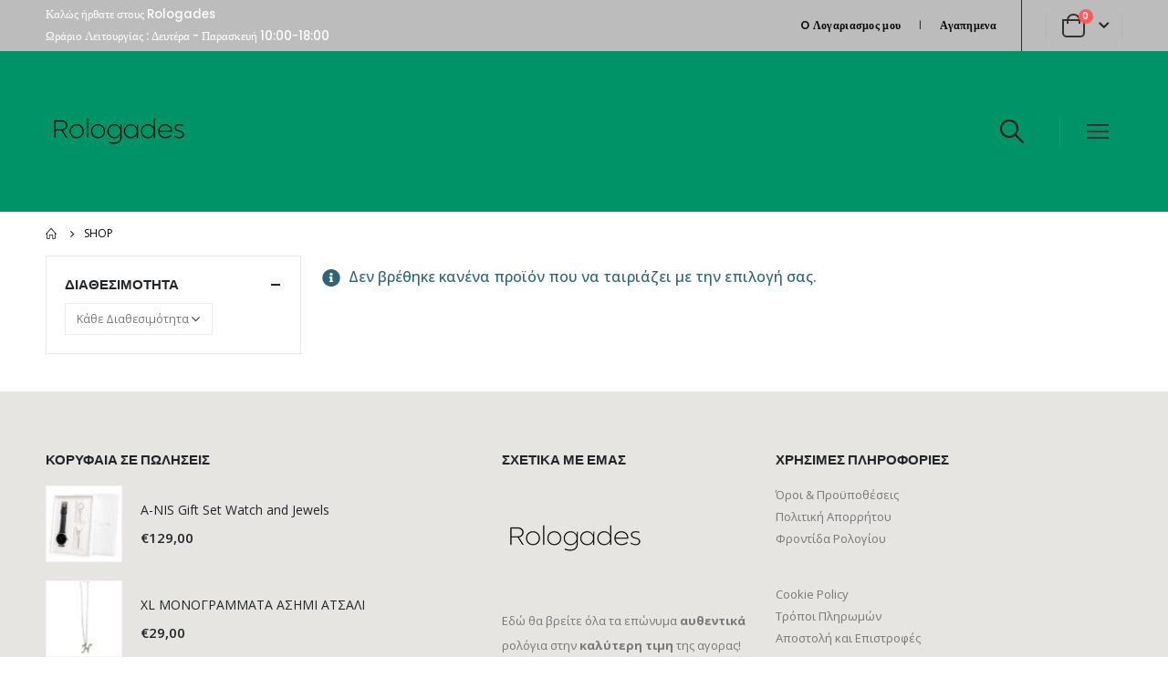

--- FILE ---
content_type: text/html; charset=UTF-8
request_url: https://rologades.gr/shop/?filter_%CE%B4%CE%B9%CE%B1%CE%B8%CE%B5%CF%83%CE%B9%CE%BC%CF%8C%CF%84%CE%B7%CF%84%CE%B1=%CF%80%CE%B1%CF%81%CE%AC%CE%B4%CE%BF%CF%83%CE%B7-%CF%83%CE%B5-1-3-%CE%B7%CE%BC%CE%AD%CF%81%CE%B5%CF%82&query_type_%CE%B4%CE%B9%CE%B1%CE%B8%CE%B5%CF%83%CE%B9%CE%BC%CF%8C%CF%84%CE%B7%CF%84%CE%B1=or
body_size: 15766
content:
	<!DOCTYPE html>
	<html  lang="el" prefix="og: http://ogp.me/ns# fb: http://ogp.me/ns/fb#">
	<head>
		<meta http-equiv="X-UA-Compatible" content="IE=edge" />
		<meta http-equiv="Content-Type" content="text/html; charset=UTF-8" />
		<meta name="viewport" content="width=device-width, initial-scale=1, minimum-scale=1" />

		<link rel="profile" href="https://gmpg.org/xfn/11" />
		<link rel="pingback" href="https://rologades.gr/xmlrpc.php" />
		<script type="text/javascript">
	window.dataLayer = window.dataLayer || [];

	function gtag() {
		dataLayer.push(arguments);
	}

	gtag("consent", "default", {
		ad_personalization: "denied",
		ad_storage: "denied",
		ad_user_data: "denied",
		analytics_storage: "denied",
		functionality_storage: "denied",
		personalization_storage: "denied",
		security_storage: "granted",
		wait_for_update: 500,
	});
	gtag("set", "ads_data_redaction", true);
	</script>
<script type="text/javascript"
		id="Cookiebot"
		src="https://consent.cookiebot.com/uc.js"
		data-implementation="wp"
		data-cbid="176319e4-0418-42e9-9e4e-ab524d9973af"
						data-culture="EL"
					></script>
<title>Shop &#8211; Rologades.gr</title>
<meta name='robots' content='noindex, nofollow' />
<link href='https://fonts.gstatic.com' crossorigin rel='preconnect' />
<link rel="alternate" type="application/rss+xml" title="Ροή RSS &raquo; Rologades.gr" href="https://rologades.gr/feed/" />
<link rel="alternate" type="application/rss+xml" title="Ροή Σχολίων &raquo; Rologades.gr" href="https://rologades.gr/comments/feed/" />
<link rel="alternate" type="application/rss+xml" title="Κανάλι Προϊόντα &raquo; Rologades.gr" href="https://rologades.gr/shop/feed/" />
		<link rel="shortcut icon" href="//rologades.gr/wp-content/themes/porto/images/logo/favicon.png" type="image/x-icon" />
				<link rel="apple-touch-icon" href="//rologades.gr/wp-content/themes/porto/images/logo/apple-touch-icon.png" />
				<link rel="apple-touch-icon" sizes="120x120" href="//rologades.gr/wp-content/themes/porto/images/logo/apple-touch-icon_120x120.png" />
				<link rel="apple-touch-icon" sizes="76x76" href="//rologades.gr/wp-content/themes/porto/images/logo/apple-touch-icon_76x76.png" />
				<link rel="apple-touch-icon" sizes="152x152" href="//rologades.gr/wp-content/themes/porto/images/logo/apple-touch-icon_152x152.png" />
		<style id='wp-img-auto-sizes-contain-inline-css'>
img:is([sizes=auto i],[sizes^="auto," i]){contain-intrinsic-size:3000px 1500px}
/*# sourceURL=wp-img-auto-sizes-contain-inline-css */
</style>
<link rel='stylesheet' id='berocket_aapf_widget-style-css' href='https://rologades.gr/wp-content/plugins/woocommerce-ajax-filters/assets/frontend/css/fullmain.min.css?ver=3.1.9.6' media='all' />
<style id='wp-emoji-styles-inline-css'>

	img.wp-smiley, img.emoji {
		display: inline !important;
		border: none !important;
		box-shadow: none !important;
		height: 1em !important;
		width: 1em !important;
		margin: 0 0.07em !important;
		vertical-align: -0.1em !important;
		background: none !important;
		padding: 0 !important;
	}
/*# sourceURL=wp-emoji-styles-inline-css */
</style>
<style id='wp-block-library-inline-css'>
:root{--wp-block-synced-color:#7a00df;--wp-block-synced-color--rgb:122,0,223;--wp-bound-block-color:var(--wp-block-synced-color);--wp-editor-canvas-background:#ddd;--wp-admin-theme-color:#007cba;--wp-admin-theme-color--rgb:0,124,186;--wp-admin-theme-color-darker-10:#006ba1;--wp-admin-theme-color-darker-10--rgb:0,107,160.5;--wp-admin-theme-color-darker-20:#005a87;--wp-admin-theme-color-darker-20--rgb:0,90,135;--wp-admin-border-width-focus:2px}@media (min-resolution:192dpi){:root{--wp-admin-border-width-focus:1.5px}}.wp-element-button{cursor:pointer}:root .has-very-light-gray-background-color{background-color:#eee}:root .has-very-dark-gray-background-color{background-color:#313131}:root .has-very-light-gray-color{color:#eee}:root .has-very-dark-gray-color{color:#313131}:root .has-vivid-green-cyan-to-vivid-cyan-blue-gradient-background{background:linear-gradient(135deg,#00d084,#0693e3)}:root .has-purple-crush-gradient-background{background:linear-gradient(135deg,#34e2e4,#4721fb 50%,#ab1dfe)}:root .has-hazy-dawn-gradient-background{background:linear-gradient(135deg,#faaca8,#dad0ec)}:root .has-subdued-olive-gradient-background{background:linear-gradient(135deg,#fafae1,#67a671)}:root .has-atomic-cream-gradient-background{background:linear-gradient(135deg,#fdd79a,#004a59)}:root .has-nightshade-gradient-background{background:linear-gradient(135deg,#330968,#31cdcf)}:root .has-midnight-gradient-background{background:linear-gradient(135deg,#020381,#2874fc)}:root{--wp--preset--font-size--normal:16px;--wp--preset--font-size--huge:42px}.has-regular-font-size{font-size:1em}.has-larger-font-size{font-size:2.625em}.has-normal-font-size{font-size:var(--wp--preset--font-size--normal)}.has-huge-font-size{font-size:var(--wp--preset--font-size--huge)}.has-text-align-center{text-align:center}.has-text-align-left{text-align:left}.has-text-align-right{text-align:right}.has-fit-text{white-space:nowrap!important}#end-resizable-editor-section{display:none}.aligncenter{clear:both}.items-justified-left{justify-content:flex-start}.items-justified-center{justify-content:center}.items-justified-right{justify-content:flex-end}.items-justified-space-between{justify-content:space-between}.screen-reader-text{border:0;clip-path:inset(50%);height:1px;margin:-1px;overflow:hidden;padding:0;position:absolute;width:1px;word-wrap:normal!important}.screen-reader-text:focus{background-color:#ddd;clip-path:none;color:#444;display:block;font-size:1em;height:auto;left:5px;line-height:normal;padding:15px 23px 14px;text-decoration:none;top:5px;width:auto;z-index:100000}html :where(.has-border-color){border-style:solid}html :where([style*=border-top-color]){border-top-style:solid}html :where([style*=border-right-color]){border-right-style:solid}html :where([style*=border-bottom-color]){border-bottom-style:solid}html :where([style*=border-left-color]){border-left-style:solid}html :where([style*=border-width]){border-style:solid}html :where([style*=border-top-width]){border-top-style:solid}html :where([style*=border-right-width]){border-right-style:solid}html :where([style*=border-bottom-width]){border-bottom-style:solid}html :where([style*=border-left-width]){border-left-style:solid}html :where(img[class*=wp-image-]){height:auto;max-width:100%}:where(figure){margin:0 0 1em}html :where(.is-position-sticky){--wp-admin--admin-bar--position-offset:var(--wp-admin--admin-bar--height,0px)}@media screen and (max-width:600px){html :where(.is-position-sticky){--wp-admin--admin-bar--position-offset:0px}}

/*# sourceURL=wp-block-library-inline-css */
</style><style id='global-styles-inline-css'>
:root{--wp--preset--aspect-ratio--square: 1;--wp--preset--aspect-ratio--4-3: 4/3;--wp--preset--aspect-ratio--3-4: 3/4;--wp--preset--aspect-ratio--3-2: 3/2;--wp--preset--aspect-ratio--2-3: 2/3;--wp--preset--aspect-ratio--16-9: 16/9;--wp--preset--aspect-ratio--9-16: 9/16;--wp--preset--color--black: #000000;--wp--preset--color--cyan-bluish-gray: #abb8c3;--wp--preset--color--white: #ffffff;--wp--preset--color--pale-pink: #f78da7;--wp--preset--color--vivid-red: #cf2e2e;--wp--preset--color--luminous-vivid-orange: #ff6900;--wp--preset--color--luminous-vivid-amber: #fcb900;--wp--preset--color--light-green-cyan: #7bdcb5;--wp--preset--color--vivid-green-cyan: #00d084;--wp--preset--color--pale-cyan-blue: #8ed1fc;--wp--preset--color--vivid-cyan-blue: #0693e3;--wp--preset--color--vivid-purple: #9b51e0;--wp--preset--color--primary: #009367;--wp--preset--color--secondary: #e36159;--wp--preset--color--tertiary: #2baab1;--wp--preset--color--quaternary: #383f48;--wp--preset--color--dark: #222529;--wp--preset--color--light: #ffffff;--wp--preset--gradient--vivid-cyan-blue-to-vivid-purple: linear-gradient(135deg,rgb(6,147,227) 0%,rgb(155,81,224) 100%);--wp--preset--gradient--light-green-cyan-to-vivid-green-cyan: linear-gradient(135deg,rgb(122,220,180) 0%,rgb(0,208,130) 100%);--wp--preset--gradient--luminous-vivid-amber-to-luminous-vivid-orange: linear-gradient(135deg,rgb(252,185,0) 0%,rgb(255,105,0) 100%);--wp--preset--gradient--luminous-vivid-orange-to-vivid-red: linear-gradient(135deg,rgb(255,105,0) 0%,rgb(207,46,46) 100%);--wp--preset--gradient--very-light-gray-to-cyan-bluish-gray: linear-gradient(135deg,rgb(238,238,238) 0%,rgb(169,184,195) 100%);--wp--preset--gradient--cool-to-warm-spectrum: linear-gradient(135deg,rgb(74,234,220) 0%,rgb(151,120,209) 20%,rgb(207,42,186) 40%,rgb(238,44,130) 60%,rgb(251,105,98) 80%,rgb(254,248,76) 100%);--wp--preset--gradient--blush-light-purple: linear-gradient(135deg,rgb(255,206,236) 0%,rgb(152,150,240) 100%);--wp--preset--gradient--blush-bordeaux: linear-gradient(135deg,rgb(254,205,165) 0%,rgb(254,45,45) 50%,rgb(107,0,62) 100%);--wp--preset--gradient--luminous-dusk: linear-gradient(135deg,rgb(255,203,112) 0%,rgb(199,81,192) 50%,rgb(65,88,208) 100%);--wp--preset--gradient--pale-ocean: linear-gradient(135deg,rgb(255,245,203) 0%,rgb(182,227,212) 50%,rgb(51,167,181) 100%);--wp--preset--gradient--electric-grass: linear-gradient(135deg,rgb(202,248,128) 0%,rgb(113,206,126) 100%);--wp--preset--gradient--midnight: linear-gradient(135deg,rgb(2,3,129) 0%,rgb(40,116,252) 100%);--wp--preset--font-size--small: 13px;--wp--preset--font-size--medium: 20px;--wp--preset--font-size--large: 36px;--wp--preset--font-size--x-large: 42px;--wp--preset--spacing--20: 0.44rem;--wp--preset--spacing--30: 0.67rem;--wp--preset--spacing--40: 1rem;--wp--preset--spacing--50: 1.5rem;--wp--preset--spacing--60: 2.25rem;--wp--preset--spacing--70: 3.38rem;--wp--preset--spacing--80: 5.06rem;--wp--preset--shadow--natural: 6px 6px 9px rgba(0, 0, 0, 0.2);--wp--preset--shadow--deep: 12px 12px 50px rgba(0, 0, 0, 0.4);--wp--preset--shadow--sharp: 6px 6px 0px rgba(0, 0, 0, 0.2);--wp--preset--shadow--outlined: 6px 6px 0px -3px rgb(255, 255, 255), 6px 6px rgb(0, 0, 0);--wp--preset--shadow--crisp: 6px 6px 0px rgb(0, 0, 0);}:where(.is-layout-flex){gap: 0.5em;}:where(.is-layout-grid){gap: 0.5em;}body .is-layout-flex{display: flex;}.is-layout-flex{flex-wrap: wrap;align-items: center;}.is-layout-flex > :is(*, div){margin: 0;}body .is-layout-grid{display: grid;}.is-layout-grid > :is(*, div){margin: 0;}:where(.wp-block-columns.is-layout-flex){gap: 2em;}:where(.wp-block-columns.is-layout-grid){gap: 2em;}:where(.wp-block-post-template.is-layout-flex){gap: 1.25em;}:where(.wp-block-post-template.is-layout-grid){gap: 1.25em;}.has-black-color{color: var(--wp--preset--color--black) !important;}.has-cyan-bluish-gray-color{color: var(--wp--preset--color--cyan-bluish-gray) !important;}.has-white-color{color: var(--wp--preset--color--white) !important;}.has-pale-pink-color{color: var(--wp--preset--color--pale-pink) !important;}.has-vivid-red-color{color: var(--wp--preset--color--vivid-red) !important;}.has-luminous-vivid-orange-color{color: var(--wp--preset--color--luminous-vivid-orange) !important;}.has-luminous-vivid-amber-color{color: var(--wp--preset--color--luminous-vivid-amber) !important;}.has-light-green-cyan-color{color: var(--wp--preset--color--light-green-cyan) !important;}.has-vivid-green-cyan-color{color: var(--wp--preset--color--vivid-green-cyan) !important;}.has-pale-cyan-blue-color{color: var(--wp--preset--color--pale-cyan-blue) !important;}.has-vivid-cyan-blue-color{color: var(--wp--preset--color--vivid-cyan-blue) !important;}.has-vivid-purple-color{color: var(--wp--preset--color--vivid-purple) !important;}.has-black-background-color{background-color: var(--wp--preset--color--black) !important;}.has-cyan-bluish-gray-background-color{background-color: var(--wp--preset--color--cyan-bluish-gray) !important;}.has-white-background-color{background-color: var(--wp--preset--color--white) !important;}.has-pale-pink-background-color{background-color: var(--wp--preset--color--pale-pink) !important;}.has-vivid-red-background-color{background-color: var(--wp--preset--color--vivid-red) !important;}.has-luminous-vivid-orange-background-color{background-color: var(--wp--preset--color--luminous-vivid-orange) !important;}.has-luminous-vivid-amber-background-color{background-color: var(--wp--preset--color--luminous-vivid-amber) !important;}.has-light-green-cyan-background-color{background-color: var(--wp--preset--color--light-green-cyan) !important;}.has-vivid-green-cyan-background-color{background-color: var(--wp--preset--color--vivid-green-cyan) !important;}.has-pale-cyan-blue-background-color{background-color: var(--wp--preset--color--pale-cyan-blue) !important;}.has-vivid-cyan-blue-background-color{background-color: var(--wp--preset--color--vivid-cyan-blue) !important;}.has-vivid-purple-background-color{background-color: var(--wp--preset--color--vivid-purple) !important;}.has-black-border-color{border-color: var(--wp--preset--color--black) !important;}.has-cyan-bluish-gray-border-color{border-color: var(--wp--preset--color--cyan-bluish-gray) !important;}.has-white-border-color{border-color: var(--wp--preset--color--white) !important;}.has-pale-pink-border-color{border-color: var(--wp--preset--color--pale-pink) !important;}.has-vivid-red-border-color{border-color: var(--wp--preset--color--vivid-red) !important;}.has-luminous-vivid-orange-border-color{border-color: var(--wp--preset--color--luminous-vivid-orange) !important;}.has-luminous-vivid-amber-border-color{border-color: var(--wp--preset--color--luminous-vivid-amber) !important;}.has-light-green-cyan-border-color{border-color: var(--wp--preset--color--light-green-cyan) !important;}.has-vivid-green-cyan-border-color{border-color: var(--wp--preset--color--vivid-green-cyan) !important;}.has-pale-cyan-blue-border-color{border-color: var(--wp--preset--color--pale-cyan-blue) !important;}.has-vivid-cyan-blue-border-color{border-color: var(--wp--preset--color--vivid-cyan-blue) !important;}.has-vivid-purple-border-color{border-color: var(--wp--preset--color--vivid-purple) !important;}.has-vivid-cyan-blue-to-vivid-purple-gradient-background{background: var(--wp--preset--gradient--vivid-cyan-blue-to-vivid-purple) !important;}.has-light-green-cyan-to-vivid-green-cyan-gradient-background{background: var(--wp--preset--gradient--light-green-cyan-to-vivid-green-cyan) !important;}.has-luminous-vivid-amber-to-luminous-vivid-orange-gradient-background{background: var(--wp--preset--gradient--luminous-vivid-amber-to-luminous-vivid-orange) !important;}.has-luminous-vivid-orange-to-vivid-red-gradient-background{background: var(--wp--preset--gradient--luminous-vivid-orange-to-vivid-red) !important;}.has-very-light-gray-to-cyan-bluish-gray-gradient-background{background: var(--wp--preset--gradient--very-light-gray-to-cyan-bluish-gray) !important;}.has-cool-to-warm-spectrum-gradient-background{background: var(--wp--preset--gradient--cool-to-warm-spectrum) !important;}.has-blush-light-purple-gradient-background{background: var(--wp--preset--gradient--blush-light-purple) !important;}.has-blush-bordeaux-gradient-background{background: var(--wp--preset--gradient--blush-bordeaux) !important;}.has-luminous-dusk-gradient-background{background: var(--wp--preset--gradient--luminous-dusk) !important;}.has-pale-ocean-gradient-background{background: var(--wp--preset--gradient--pale-ocean) !important;}.has-electric-grass-gradient-background{background: var(--wp--preset--gradient--electric-grass) !important;}.has-midnight-gradient-background{background: var(--wp--preset--gradient--midnight) !important;}.has-small-font-size{font-size: var(--wp--preset--font-size--small) !important;}.has-medium-font-size{font-size: var(--wp--preset--font-size--medium) !important;}.has-large-font-size{font-size: var(--wp--preset--font-size--large) !important;}.has-x-large-font-size{font-size: var(--wp--preset--font-size--x-large) !important;}
/*# sourceURL=global-styles-inline-css */
</style>

<style id='classic-theme-styles-inline-css'>
/*! This file is auto-generated */
.wp-block-button__link{color:#fff;background-color:#32373c;border-radius:9999px;box-shadow:none;text-decoration:none;padding:calc(.667em + 2px) calc(1.333em + 2px);font-size:1.125em}.wp-block-file__button{background:#32373c;color:#fff;text-decoration:none}
/*# sourceURL=/wp-includes/css/classic-themes.min.css */
</style>
<link rel='stylesheet' id='contact-form-7-css' href='https://rologades.gr/wp-content/plugins/contact-form-7/includes/css/styles.css?ver=6.1.4' media='all' />
<style id='woocommerce-inline-inline-css'>
.woocommerce form .form-row .required { visibility: visible; }
/*# sourceURL=woocommerce-inline-inline-css */
</style>
<link rel='stylesheet' id='porto-css-vars-css' href='https://rologades.gr/wp-content/uploads/porto_styles/theme_css_vars.css?ver=7.0.8' media='all' />
<link rel='stylesheet' id='js_composer_front-css' href='https://rologades.gr/wp-content/plugins/js_composer/assets/css/js_composer.min.css?ver=6.13.0' media='all' />
<link rel='stylesheet' id='bootstrap-css' href='https://rologades.gr/wp-content/uploads/porto_styles/bootstrap.css?ver=7.0.8' media='all' />
<link rel='stylesheet' id='porto-plugins-css' href='https://rologades.gr/wp-content/themes/porto/css/plugins_optimized.css?ver=7.0.8' media='all' />
<link rel='stylesheet' id='porto-theme-css' href='https://rologades.gr/wp-content/themes/porto/css/theme.css?ver=7.0.8' media='all' />
<link rel='stylesheet' id='porto-shortcodes-css' href='https://rologades.gr/wp-content/uploads/porto_styles/shortcodes.css?ver=7.0.8' media='all' />
<link rel='stylesheet' id='porto-theme-shop-css' href='https://rologades.gr/wp-content/themes/porto/css/theme_shop.css?ver=7.0.8' media='all' />
<link rel='stylesheet' id='porto-theme-wpb-css' href='https://rologades.gr/wp-content/themes/porto/css/theme_wpb.css?ver=7.0.8' media='all' />
<link rel='stylesheet' id='porto-dynamic-style-css' href='https://rologades.gr/wp-content/uploads/porto_styles/dynamic_style.css?ver=7.0.8' media='all' />
<link rel='stylesheet' id='porto-type-builder-css' href='https://rologades.gr/wp-content/plugins/porto-functionality/builders/assets/type-builder.css?ver=3.0.8' media='all' />
<link rel='stylesheet' id='porto-account-login-style-css' href='https://rologades.gr/wp-content/themes/porto/css/theme/shop/login-style/account-login.css?ver=7.0.8' media='all' />
<link rel='stylesheet' id='porto-style-css' href='https://rologades.gr/wp-content/themes/porto/style.css?ver=7.0.8' media='all' />
<style id='porto-style-inline-css'>
.side-header-narrow-bar-logo{max-width:200px}@media (min-width:992px){}#header .header-main .header-left,#header .header-main .header-center,#header .header-main .header-right,.fixed-header #header .header-main .header-left,.fixed-header #header .header-main .header-right,.fixed-header #header .header-main .header-center,.header-builder-p .header-main{padding-top:28px;padding-bottom:28px}.page-top ul.breadcrumb > li.home{display:inline-block}.page-top ul.breadcrumb > li.home a{position:relative;width:14px;text-indent:-9999px}.page-top ul.breadcrumb > li.home a:after{content:"\e883";font-family:'porto';float:left;text-indent:0}body.woocommerce .main-content,body.woocommerce .left-sidebar,body.woocommerce .right-sidebar{padding-top:0}.custom-font4{font-family:'Segoe Script','Savoye LET'}#header .header-top{font-family:Poppins}#header .top-links{border-right:1px solid #2c3035;margin-right:1em;padding-right:1em}#side-nav-panel .top-links{display:none}#header .wishlist i,#header .my-account i{font-size:27px;display:block}#mini-cart{font-size:32px !important}#mini-cart .minicart-icon{width:25px;height:20px;border:2px solid #222529;border-radius:0 0 5px 5px;position:relative;opacity:.9;margin:6px 3px 0}#mini-cart .minicart-icon:before{content:'';position:absolute;border:2px solid;border-color:inherit;border-bottom:none;border-radius:10px 10px 0 0;left:50%;top:-8px;margin-left:-7.5px;width:15px;height:11px}#header .separator{border-left-color:rgba(153,153,153,.25);height:2.5em}#header .searchform-popup .search-toggle{z-index:9}@media (max-width:991px){#header .header-top{padding-top:.5rem;padding-bottom:.5rem}#header .top-links{display:none}}@media (max-width:575px){.porto-popup-menu .hamburguer-btn{margin:0 .25rem 0 0}.header-col>*:not(.header-col-wide){margin-left:.5rem}#header .separator{display:none}#header .searchform-popup .search-toggle{width:30px}}.hamburguer-btn{width:24px;height:36px}.hamburguer-btn .hamburguer span{height:2px}.btn{font-family:Poppins;font-weight:700}.porto-ibanner-layer .btn-modern.btn-xl{font-size:1.0625em}.porto-ibanner-layer .btn-modern.btn-lg{font-size:.9em}body .bg-attach-fixed{background-attachment:fixed !important}.coupon-sale-text{display:inline-block;position:relative;padding-left:.265em}.coupon-sale-text i{font-style:normal;font-size:.265em;font-weight:500;transform:translateY(-50%) rotate(-90deg);position:absolute;top:50%;left:-1em}.home .wysija-paragraph{flex:1}.home .wysija-input{height:3.375rem;border-radius:2rem 0 0 2rem;border:none;font-size:.875rem;padding-left:1.5rem}.home .wysija-submit{height:3.375rem;border-radius:0 2rem 2rem 0;font-size:.875rem;padding-left:2.5rem;padding-right:2.5rem}.home .product-image{border:none}.product-image .labels .onhot,.product-image .labels .onsale{border-radius:20px;font-size:11px;font-weight:600;padding:5px 9px}.section-dark .star-rating:before{color:#62615e}.section-dark .star-rating span:before,.section-dark .products .category-list{color:#999;opacity:1}.section-dark .products .price{color:#fff}.widget .product_list_widget li{padding:10px 0}.widget.twitter-tweets ul li{padding-top:30px}#footer .footer-main > .container{padding-bottom:10px}#footer .widget{margin-top:0}#footer .widget_media_image{margin-bottom:20px}#footer .contact-info{margin-bottom:10px}#footer .widgettitle,#footer .widget-title,#footer h4{font-size:15px;text-transform:uppercase;font-weight:700}#footer ul.product_list_widget a,#footer ul.product_list_widget li .product-details .amount{color:#222529}#footer .contact-info i{display:none}#footer .contact-details{display:flex;flex-wrap:wrap}#footer .contact-details li{flex:0 0 50%;max-width:50%;padding-right:1em}#footer .contact-details strong{display:block;line-height:1;text-transform:uppercase}#footer .share-links a{box-shadow:none;width:40px;height:40px;border:1px solid #cecdca}#footer .footer-main > .container:after{content:'';display:block;position:absolute;left:10px;right:10px;bottom:0;border-bottom:1px solid #cecdca}#footer .footer-main .col-lg-12:before{content:'';display:block;position:static;margin:10px 0 40px;border-top:1px solid #cecdca}#footer .footer-bottom{font-size:.75rem}.footer-main .widget_media_image img{max-width:111px}.star-rating{display:none !important}
/*# sourceURL=porto-style-inline-css */
</style>
<link rel='stylesheet' id='styles-child-css' href='https://rologades.gr/wp-content/themes/porto-child/style.css?ver=c25486b3891324e7b57579aabd1d1f53' media='all' />
<script src="https://rologades.gr/wp-includes/js/jquery/jquery.min.js?ver=3.7.1" id="jquery-core-js"></script>
<script src="https://rologades.gr/wp-includes/js/jquery/jquery-migrate.min.js?ver=3.4.1" id="jquery-migrate-js"></script>
<script src="https://rologades.gr/wp-content/plugins/woocommerce/assets/js/jquery-blockui/jquery.blockUI.min.js?ver=2.7.0-wc.10.4.3" id="wc-jquery-blockui-js" defer data-wp-strategy="defer"></script>
<script src="https://rologades.gr/wp-content/plugins/woocommerce/assets/js/js-cookie/js.cookie.min.js?ver=2.1.4-wc.10.4.3" id="wc-js-cookie-js" defer data-wp-strategy="defer"></script>
<script id="woocommerce-js-extra">
var woocommerce_params = {"ajax_url":"/wp-admin/admin-ajax.php","wc_ajax_url":"/?wc-ajax=%%endpoint%%","i18n_password_show":"\u0395\u03bc\u03c6\u03ac\u03bd\u03b9\u03c3\u03b7 \u03c3\u03c5\u03bd\u03b8\u03b7\u03bc\u03b1\u03c4\u03b9\u03ba\u03bf\u03cd","i18n_password_hide":"\u0391\u03c0\u03cc\u03ba\u03c1\u03c5\u03c8\u03b7 \u03c3\u03c5\u03bd\u03b8\u03b7\u03bc\u03b1\u03c4\u03b9\u03ba\u03bf\u03cd"};
//# sourceURL=woocommerce-js-extra
</script>
<script src="https://rologades.gr/wp-content/plugins/woocommerce/assets/js/frontend/woocommerce.min.js?ver=10.4.3" id="woocommerce-js" defer data-wp-strategy="defer"></script>
<script id="wc-cart-fragments-js-extra">
var wc_cart_fragments_params = {"ajax_url":"/wp-admin/admin-ajax.php","wc_ajax_url":"/?wc-ajax=%%endpoint%%","cart_hash_key":"wc_cart_hash_990522ce0f0f923e1cbc9df6d33857b6","fragment_name":"wc_fragments_990522ce0f0f923e1cbc9df6d33857b6","request_timeout":"15000"};
//# sourceURL=wc-cart-fragments-js-extra
</script>
<script src="https://rologades.gr/wp-content/plugins/woocommerce/assets/js/frontend/cart-fragments.min.js?ver=10.4.3" id="wc-cart-fragments-js" defer data-wp-strategy="defer"></script>
<script src="https://rologades.gr/wp-content/plugins/woocommerce/assets/js/jquery-cookie/jquery.cookie.min.js?ver=1.4.1-wc.10.4.3" id="wc-jquery-cookie-js" defer data-wp-strategy="defer"></script>
<link rel="https://api.w.org/" href="https://rologades.gr/wp-json/" /><link rel="EditURI" type="application/rsd+xml" title="RSD" href="https://rologades.gr/xmlrpc.php?rsd" />

<script type="text/javascript">
(function(url){
	if(/(?:Chrome\/26\.0\.1410\.63 Safari\/537\.31|WordfenceTestMonBot)/.test(navigator.userAgent)){ return; }
	var addEvent = function(evt, handler) {
		if (window.addEventListener) {
			document.addEventListener(evt, handler, false);
		} else if (window.attachEvent) {
			document.attachEvent('on' + evt, handler);
		}
	};
	var removeEvent = function(evt, handler) {
		if (window.removeEventListener) {
			document.removeEventListener(evt, handler, false);
		} else if (window.detachEvent) {
			document.detachEvent('on' + evt, handler);
		}
	};
	var evts = 'contextmenu dblclick drag dragend dragenter dragleave dragover dragstart drop keydown keypress keyup mousedown mousemove mouseout mouseover mouseup mousewheel scroll'.split(' ');
	var logHuman = function() {
		if (window.wfLogHumanRan) { return; }
		window.wfLogHumanRan = true;
		var wfscr = document.createElement('script');
		wfscr.type = 'text/javascript';
		wfscr.async = true;
		wfscr.src = url + '&r=' + Math.random();
		(document.getElementsByTagName('head')[0]||document.getElementsByTagName('body')[0]).appendChild(wfscr);
		for (var i = 0; i < evts.length; i++) {
			removeEvent(evts[i], logHuman);
		}
	};
	for (var i = 0; i < evts.length; i++) {
		addEvent(evts[i], logHuman);
	}
})('//rologades.gr/?wordfence_lh=1&hid=B0CA5F4F709D0144B727D1185B2AADC8');
</script>		<script type="text/javascript">
		WebFontConfig = {
			google: { families: [ 'Open+Sans:400,500,600,700','Poppins:400,500,600,700,800','Oswald:400,600,700' ] }
		};
		(function(d) {
			var wf = d.createElement('script'), s = d.scripts[d.scripts.length - 1];
			wf.src = 'https://rologades.gr/wp-content/themes/porto/js/libs/webfont.js';
			wf.async = true;
			s.parentNode.insertBefore(wf, s);
		})(document);</script>
			<noscript><style>.woocommerce-product-gallery{ opacity: 1 !important; }</style></noscript>
	<meta name="generator" content="Powered by WPBakery Page Builder - drag and drop page builder for WordPress."/>
<link rel="icon" href="https://rologades.gr/wp-content/uploads/2021/06/cropped-170987375_2519812081662056_7045784928135185209_n-32x32.jpg" sizes="32x32" />
<link rel="icon" href="https://rologades.gr/wp-content/uploads/2021/06/cropped-170987375_2519812081662056_7045784928135185209_n-192x192.jpg" sizes="192x192" />
<link rel="apple-touch-icon" href="https://rologades.gr/wp-content/uploads/2021/06/cropped-170987375_2519812081662056_7045784928135185209_n-180x180.jpg" />
<meta name="msapplication-TileImage" content="https://rologades.gr/wp-content/uploads/2021/06/cropped-170987375_2519812081662056_7045784928135185209_n-270x270.jpg" />
				<script>
					</script>

<!-- Google Tag Manager -->
<script>(function(w,d,s,l,i){w[l]=w[l]||[];w[l].push({'gtm.start':
new Date().getTime(),event:'gtm.js'});var f=d.getElementsByTagName(s)[0],
j=d.createElement(s),dl=l!='dataLayer'?'&l='+l:'';j.async=true;j.src=
'https://www.googletagmanager.com/gtm.js?id='+i+dl;f.parentNode.insertBefore(j,f);
})(window,document,'script','dataLayer','GTM-T88L8M6');
<!-- End Google Tag Manager -->				</script>
				<noscript><style> .wpb_animate_when_almost_visible { opacity: 1; }</style></noscript>	<link rel='stylesheet' id='wc-blocks-style-css' href='https://rologades.gr/wp-content/plugins/woocommerce/assets/client/blocks/wc-blocks.css?ver=wc-10.4.3' media='all' />
<link rel='stylesheet' id='select2-css' href='https://rologades.gr/wp-content/plugins/woocommerce-ajax-filters/assets/frontend/css/select2.min.css?ver=c25486b3891324e7b57579aabd1d1f53' media='all' />
</head>
	<body class="archive post-type-archive post-type-archive-product wp-embed-responsive wp-theme-porto wp-child-theme-porto-child theme-porto woocommerce-shop woocommerce woocommerce-page woocommerce-no-js login-popup full blog-1 wpb-js-composer js-comp-ver-6.13.0 vc_responsive">
	
	<div class="page-wrapper"><!-- page wrapper -->
		
											<!-- header wrapper -->
				<div class="header-wrapper">
										

	<header id="header" class="header-builder">
	
	<div class="header-top"><div class="header-row container"><div class="header-col header-left"><div class="custom-html font-weight-medium text-color-light font-size-lg">Καλώς ήρθατε στους Rologades<br>Ωράριο Λειτουργίας : 
Δευτέρα - Παρασκευή 10:00-18:00</div></div><div class="header-col header-right"><ul id="menu-top-navigation" class="top-links mega-menu show-arrow"><li id="nav-menu-item-2627" class="menu-item menu-item-type-post_type menu-item-object-page narrow"><a href="https://rologades.gr/my-account/">O Λογαριασμος μου</a></li>
<li id="nav-menu-item-2628" class="menu-item menu-item-type-post_type menu-item-object-page narrow"><a href="https://rologades.gr/wishlist/">Αγαπημενα</a></li>
</ul><span class="separator"></span>		<div id="mini-cart" class="mini-cart minicart-arrow-alt">
			<div class="cart-head">
			<span class="cart-icon"><i class="minicart-icon porto-icon-bag-2"></i><span class="cart-items"><i class="fas fa-spinner fa-pulse"></i></span></span><span class="cart-items-text"><i class="fas fa-spinner fa-pulse"></i></span>			</div>
			<div class="cart-popup widget_shopping_cart">
				<div class="widget_shopping_cart_content">
									<div class="cart-loading"></div>
								</div>
			</div>
				</div>
		<span class="separator"></span></div></div></div><div class="header-main"><div class="header-row container"><div class="header-col header-left">
	<div class="logo">
	<a href="https://rologades.gr/" title="Rologades.gr - Ρολογάδες"  rel="home">
		<img class="img-responsive standard-logo retina-logo" width="160" height="120" src="//rologades.gr/wp-content/uploads/2022/09/Rologades-2.png" alt="Rologades.gr" />	</a>
	</div>
	</div><div class="header-col header-right"><div class="searchform-popup search-popup"><a  class="search-toggle" aria-label="Search Toggle" href="#"><i class="porto-icon-magnifier"></i><span class="search-text">Search</span></a>	<form action="https://rologades.gr/" method="get"
		class="searchform search-layout-large">
		<div class="searchform-fields">
			<span class="text"><input name="s" type="text" value="" placeholder="Αναζήτηση.." autocomplete="off" /></span>
							<input type="hidden" name="post_type" value="product"/>
							<span class="button-wrap">
				<button class="btn btn-special" title="Search" type="submit">
					<i class="porto-icon-magnifier"></i>
				</button>
									
			</span>
		</div>
				<div class="live-search-list"></div>
			</form>
	</div><div class="custom-html">&nbsp;&nbsp;</div><span class="separator"></span><div class="porto-popup-menu"><button class="hamburguer-btn"><span class="hamburguer"><span></span><span></span><span></span></span><span class="close"><span></span><span></span></span></button><ul id="menu-main-menu" class="main-menu mega-menu overlay show-arrow"><li id="menu-item-1968" class="menu-item menu-item-type-post_type menu-item-object-page menu-item-home menu-item-1968"><a href="https://rologades.gr/">Αρχική</a></li>
<li id="menu-item-11729" class="menu-item menu-item-type-custom menu-item-object-custom current-menu-item menu-item-11729"><a href="https://rologades.gr/shop/?filter_%CE%B4%CE%B9%CE%B1%CE%B8%CE%B5%CF%83%CE%B9%CE%BC%CF%8C%CF%84%CE%B7%CF%84%CE%B1=%CF%80%CE%B1%CF%81%CE%AC%CE%B4%CE%BF%CF%83%CE%B7-%CF%83%CE%B5-1-3-%CE%B7%CE%BC%CE%AD%CF%81%CE%B5%CF%82&#038;query_type_%CE%B4%CE%B9%CE%B1%CE%B8%CE%B5%CF%83%CE%B9%CE%BC%CF%8C%CF%84%CE%B7%CF%84%CE%B1=or" aria-current="page">Αμέσα Διαθέσιμα | Ρολόγια &#038; Κοσμήματα</a></li>
<li id="menu-item-11730" class="menu-item menu-item-type-custom menu-item-object-custom menu-item-11730"><a href="https://rologades.gr/shop/?query_type_%CE%B4%CE%B9%CE%B1%CE%B8%CE%B5%CF%83%CE%B9%CE%BC%CF%8C%CF%84%CE%B7%CF%84%CE%B1=or&#038;filter_%CE%B4%CE%B9%CE%B1%CE%B8%CE%B5%CF%83%CE%B9%CE%BC%CF%8C%CF%84%CE%B7%CF%84%CE%B1=%cf%80%ce%b1%cf%81%ce%ac%ce%b4%ce%bf%cf%83%ce%b7-%cf%83%ce%b5-4-10-%ce%b7%ce%bc%ce%ad%cf%81%ce%b5%cf%82">Παράδοση σε 4 &#8211; 10 ημέρες | Ρολόγια &#038; Κοσμήματα</a></li>
<li id="menu-item-11731" class="menu-item menu-item-type-custom menu-item-object-custom menu-item-11731"><a href="https://rologades.gr/shop/?query_type_%CE%B4%CE%B9%CE%B1%CE%B8%CE%B5%CF%83%CE%B9%CE%BC%CF%8C%CF%84%CE%B7%CF%84%CE%B1=or&#038;filter_%CE%B4%CE%B9%CE%B1%CE%B8%CE%B5%CF%83%CE%B9%CE%BC%CF%8C%CF%84%CE%B7%CF%84%CE%B1=%ce%ba%ce%b1%cf%84%cf%8c%cf%80%ce%b9%ce%bd-%cf%80%ce%b1%cf%81%ce%b1%ce%b3%ce%b3%ce%b5%ce%bb%ce%af%ce%b1%cf%82">Παράδοση σε 30+ ημέρες | Ρολόγια &#038; Κοσμήματα</a></li>
<li id="menu-item-2492" class="menu-item menu-item-type-post_type menu-item-object-page current-menu-item current_page_item menu-item-2492"><a target="_blank" href="https://rologades.gr/shop/" aria-current="page">Όλος ο κατάλογος μας</a></li>
<li id="menu-item-11174" class="menu-item menu-item-type-custom menu-item-object-custom menu-item-11174"><a href="https://rologades.gr/shop/?filter_%CF%86%CF%8D%CE%BB%CE%BF=%ce%ac%ce%bd%cf%84%cf%81%ce%b1%cf%82">Ανδρικό Ρολόι</a></li>
<li id="menu-item-11172" class="menu-item menu-item-type-custom menu-item-object-custom menu-item-11172"><a href="https://rologades.gr/shop/?filter_%CF%86%CF%8D%CE%BB%CE%BF=%ce%b3%cf%85%ce%bd%ce%b1%ce%af%ce%ba%ce%b1">Γυναικείο Ρολόι</a></li>
<li id="menu-item-11171" class="menu-item menu-item-type-custom menu-item-object-custom menu-item-11171"><a href="https://rologades.gr/product-category/woman/%ce%ba%cf%8c%cf%83%ce%bc%ce%b7%ce%bc%ce%b1/%ce%b2%cf%81%ce%b1%cf%87%ce%b9%cf%8c%ce%bb%ce%b9%ce%b1/">Βραχιόλια</a></li>
<li id="menu-item-11170" class="menu-item menu-item-type-custom menu-item-object-custom menu-item-11170"><a href="https://rologades.gr/product-category/woman/%ce%ba%cf%8c%cf%83%ce%bc%ce%b7%ce%bc%ce%b1/%ce%ba%ce%bf%ce%bb%ce%b9%ce%ad/">Κολιέ</a></li>
<li id="menu-item-11179" class="menu-item menu-item-type-post_type menu-item-object-page menu-item-11179"><a href="https://rologades.gr/blog/">Blog</a></li>
<li class="menu-item"><a class="porto-link-login" href="https://rologades.gr/my-account/">Log In</a></li></ul></div></div></div></div>	</header>

									</div>
				<!-- end header wrapper -->
			
			
					<div class="banner-container my-banner">
			<div id="banner-wrapper" class="">
							</div>
		</div>
				<section class="page-top page-header-6">
		<div class="container hide-title">
	<div class="row">
		<div class="col-lg-12 clearfix">
			<div class="pt-right d-none">
				<h1 class="page-title">Shop</h1>
							</div>
							<div class="breadcrumbs-wrap pt-left">
					<ul class="breadcrumb" itemscope itemtype="https://schema.org/BreadcrumbList"><li class="home" itemprop="itemListElement" itemscope itemtype="https://schema.org/ListItem"><a itemprop="item" href="https://rologades.gr" title="Go to Home Page"><span itemprop="name">Home</span></a><meta itemprop="position" content="1" /><i class="delimiter delimiter-2"></i></li><li itemprop="itemListElement" itemscope itemtype="https://schema.org/ListItem"><span itemprop="name">Shop</span><meta itemprop="position" content="2" /><meta itemscope itemtype="https://schema.org/Thing" itemprop="item" content="https://rologades.gr/shop/?filter_διαθεσιμότητα=%CF%80%CE%B1%CF%81%CE%AC%CE%B4%CE%BF%CF%83%CE%B7-%CF%83%CE%B5-1-3-%CE%B7%CE%BC%CE%AD%CF%81%CE%B5%CF%82&#038;query_type_διαθεσιμότητα=or"></li></ul>				</div>
								</div>
	</div>
</div>
	</section>
	
		<div id="main" class="column2 column2-left-sidebar boxed"><!-- main -->

			<div class="container">
			<div class="row main-content-wrap">

			<!-- main content -->
			<div class="main-content col-lg-9">

			

<div id="primary" class="content-area"><main id="content" class="site-main">


		<div class="shop-loop-before" style="display:none;"> </div>
	
		<div class="archive-products">
		<div class="bapf_no_products">
<div class="woocommerce-no-products-found">
	
	<div class="woocommerce-info" role="status">
		Δεν βρέθηκε κανένα προϊόν που να ταιριάζει με την επιλογή σας.	</div>
</div>
</div>		</div>

		<div class="shop-loop-after clearfix" style="display:none;"> </div>

		</main></div>


</div><!-- end main content -->

<div class="sidebar-overlay"></div>	<div class="col-lg-3 sidebar porto-woo-category-sidebar left-sidebar mobile-sidebar"><!-- main sidebar -->
				<div data-plugin-sticky data-plugin-options="{&quot;autoInit&quot;: true, &quot;minWidth&quot;: 992, &quot;containerSelector&quot;: &quot;.main-content-wrap&quot;,&quot;autoFit&quot;:true, &quot;paddingOffsetBottom&quot;: 10}">
							<div class="sidebar-toggle"><i class="fa"></i></div>
				<div class="sidebar-content">
						<aside id="woocommerce_layered_nav-15" class="widget woocommerce widget_layered_nav woocommerce-widget-layered-nav"><h3 class="widget-title">Διαθεσιμότητα</h3><form method="get" action="https://rologades.gr/shop/" class="woocommerce-widget-layered-nav-dropdown"><select class="woocommerce-widget-layered-nav-dropdown dropdown_layered_nav_διαθεσιμότητα"><option value="">Κάθε Διαθεσιμότητα</option></select><input type="hidden" name="filter_διαθεσιμότητα" value="%cf%80%ce%b1%cf%81%ce%ac%ce%b4%ce%bf%cf%83%ce%b7-%cf%83%ce%b5-1-3-%ce%b7%ce%bc%ce%ad%cf%81%ce%b5%cf%82" /></form></aside>		</div>
				</div>
					</div><!-- end main sidebar -->


	</div>
	</div>


							
				
				</div><!-- end main -->

				
				<div class="footer-wrapper">

																												
							<div id="footer" class="footer footer-1"
>
			<div class="footer-main">
			<div class="container">
				
									<div class="row">
														<div class="col-lg-5">
									<aside id="woocommerce_products-3" class="widget woocommerce widget_products"><h3 class="widget-title">Κορυφαια σε πωλησεις</h3><ul class="product_list_widget">
<li>
	
	<a aria-label="product" class="product-image" href="https://rologades.gr/product/a-nis-gift-set-watch-and-jewels-5/" title="A-NIS Gift Set Watch and Jewels">
		<div class="inner img-effect"><img class="porto-lazyload" src="https://rologades.gr/wp-content/themes/porto/images/lazy.png" data-oi="https://rologades.gr/wp-content/uploads/2022/02/AS100-05-85x85.jpg" alt="" width="85" height="85" /><img src="https://rologades.gr/wp-content/themes/porto/images/lazy.png" data-oi="https://rologades.gr/wp-content/uploads/2022/02/ImgW-6-85x85.jpeg" alt="" width="85" height="85" class="porto-lazyload hover-image" /></div>	</a>

	<div class="product-details">
		<a href="https://rologades.gr/product/a-nis-gift-set-watch-and-jewels-5/" title="A-NIS Gift Set Watch and Jewels">
			<span class="product-title">A-NIS Gift Set Watch and Jewels</span>
		</a>

					<div class="star-rating" title="0"><span style="width:0%"><strong class="rating">0</strong> out of 5</span></div>				<span class="woocommerce-Price-amount amount"><bdi><span class="woocommerce-Price-currencySymbol">&euro;</span>129,00</bdi></span>	</div>

	</li>

<li>
	
	<a aria-label="product" class="product-image" href="https://rologades.gr/product/xl-%ce%bc%ce%bf%ce%bd%ce%bf%ce%b3%cf%81%ce%b1%ce%bc%ce%bc%ce%b1%cf%84%ce%b1-%ce%b1%cf%83%ce%b7%ce%bc%ce%b9-%ce%b1%cf%84%cf%83%ce%b1%ce%bb%ce%b9/" title="XL ΜΟΝΟΓΡΑΜΜΑΤΑ ΑΣΗΜΙ ΑΤΣΑΛΙ">
		<div class="inner"><img class="porto-lazyload" src="https://rologades.gr/wp-content/themes/porto/images/lazy.png" data-oi="https://rologades.gr/wp-content/uploads/2022/02/LF-2-01-85x85.jpg" alt="" width="85" height="85" /></div>	</a>

	<div class="product-details">
		<a href="https://rologades.gr/product/xl-%ce%bc%ce%bf%ce%bd%ce%bf%ce%b3%cf%81%ce%b1%ce%bc%ce%bc%ce%b1%cf%84%ce%b1-%ce%b1%cf%83%ce%b7%ce%bc%ce%b9-%ce%b1%cf%84%cf%83%ce%b1%ce%bb%ce%b9/" title="XL ΜΟΝΟΓΡΑΜΜΑΤΑ ΑΣΗΜΙ ΑΤΣΑΛΙ">
			<span class="product-title">XL ΜΟΝΟΓΡΑΜΜΑΤΑ ΑΣΗΜΙ ΑΤΣΑΛΙ</span>
		</a>

					<div class="star-rating" title="0"><span style="width:0%"><strong class="rating">0</strong> out of 5</span></div>				<span class="woocommerce-Price-amount amount"><bdi><span class="woocommerce-Price-currencySymbol">&euro;</span>29,00</bdi></span>	</div>

	</li>

<li>
	
	<a aria-label="product" class="product-image" href="https://rologades.gr/product/a-nis-gift-set-watch-and-jewels-7/" title="A-NIS Gift Set Watch and Jewels">
		<div class="inner img-effect"><img class="porto-lazyload" src="https://rologades.gr/wp-content/themes/porto/images/lazy.png" data-oi="https://rologades.gr/wp-content/uploads/2022/02/AS100-07-85x85.jpg" alt="" width="85" height="85" /><img src="https://rologades.gr/wp-content/themes/porto/images/lazy.png" data-oi="https://rologades.gr/wp-content/uploads/2022/02/ImgW-2-85x85.jpeg" alt="" width="85" height="85" class="porto-lazyload hover-image" /></div>	</a>

	<div class="product-details">
		<a href="https://rologades.gr/product/a-nis-gift-set-watch-and-jewels-7/" title="A-NIS Gift Set Watch and Jewels">
			<span class="product-title">A-NIS Gift Set Watch and Jewels</span>
		</a>

					<div class="star-rating" title="0"><span style="width:0%"><strong class="rating">0</strong> out of 5</span></div>				<span class="woocommerce-Price-amount amount"><bdi><span class="woocommerce-Price-currencySymbol">&euro;</span>129,00</bdi></span>	</div>

	</li>
</ul></aside>								</div>
																<div class="col-lg-3">
									<aside id="media_image-4" class="widget widget_media_image"><h3 class="widget-title">Σχετικα με εμας</h3><img width="160" height="120" src="https://rologades.gr/wp-content/uploads/2022/09/Rologades-2.png" class="image wp-image-14299  attachment-full size-full" alt="" style="max-width: 100%; height: auto;" decoding="async" /></aside><aside id="text-6" class="widget widget_text">			<div class="textwidget"><p>Εδώ θα βρείτε όλα τα επώνυμα <b>αυθεντικά</b> ρολόγια στην <b>καλύτερη τιμη</b> της αγορας!<br />
<a class="text-color-dark font-weight-bold" style="text-decoration: underline;" href="https://rologades.gr/about-us/">Σχετικά με εμάς&#8230;</a></p>
<hr />
<p><a href="https://rologades.gr/σημαντικές-ενημερώσεις/"><span style="color: black; font-size: 20px;"><strong>Σημαντικές Ενημερώσεις</strong></span></a></p>
<hr />
</div>
		</aside>								</div>
																<div class="col-lg-4">
									<aside id="custom_html-2" class="widget_text widget widget_custom_html"><div class="textwidget custom-html-widget">	<h4 class="widget-title">ΧΡΗΣΙΜΕΣ ΠΛΗΡΟΦΟΡΙΕΣ</h4>
				<ul>
					
					<li><a 
								 title="Όροι & Προϋποθέσεις" href="https://rologades.gr/terms-and-conditions/">Όροι & Προϋποθέσεις</a></li>
					<li><a 
								 title="Πολιτική Απορρήτου" href="https://rologades.gr/privacy-policy/">Πολιτική Απορρήτου</a></li>
					<li><a title="Φροντίδα ρολογίου" href="https://rologades.gr/φροντίδα-ρολογιού/">Φροντίδα Ρολογίου</a></li>
				</ul>
			</div>
				<h4 class="widget-title d-none d-sm-block">&nbsp;</h4>
				<ul>
					<li><a title="Cockie Policy" href="https://rologades.gr/cookie-policy/">Cookie Policy</a></li>
				
					<li><a title="Τρόποι Πληρωμών" href="https://rologades.gr/payments/">Τρόποι Πληρωμών</a></li>
						<li><a title="Αποστολή και επιστροφές" href="https://rologades.gr/orders-and-returns/">Αποστολή και Επιστροφές</a></li>
				</ul>
			</div>
		</div></div></aside>								</div>
													</div>
				
							</div>
		</div>
	
	<div class="footer-bottom">
	<div class="container">
				<div class="footer-left">
						<span class="footer-copyright">© Rologades 2022. All Rights Reserved</span>		</div>
		
					<div class="footer-right">
																				<img class="img-responsive footer-payment-img" src="//rologades.gr/wp-content/uploads/2022/12/paymetts-rologades.webp" alt="Payment Gateways" width="626" height="100" />
																</div>
		
			</div>
</div>
</div>
												
					
				</div>
							
					
	</div><!-- end wrapper -->
	
<script type="speculationrules">
{"prefetch":[{"source":"document","where":{"and":[{"href_matches":"/*"},{"not":{"href_matches":["/wp-*.php","/wp-admin/*","/wp-content/uploads/*","/wp-content/*","/wp-content/plugins/*","/wp-content/themes/porto-child/*","/wp-content/themes/porto/*","/*\\?(.+)"]}},{"not":{"selector_matches":"a[rel~=\"nofollow\"]"}},{"not":{"selector_matches":".no-prefetch, .no-prefetch a"}}]},"eagerness":"conservative"}]}
</script>
<script>
function bapf_wpbakery_get_all_filters() {
    var filters_list = [];
    jQuery(".berocket_single_filter_widget").each(function() {
        filters_list.push({id:jQuery(this).data('id'),wid:jQuery(this).data('wid')});
    });
    return filters_list;
}
function bapf_init_wpbakery_grid_filters() {
    jQuery('.brapf_wpb_replace_grid.vc_grid-container').each(function() {
        var data = jQuery(this).data('vc-grid-settings');
        data.brfilter = "";
        data.brfilter_list = bapf_wpbakery_get_all_filters();
        jQuery(this).data('vc-grid-settings', data);
    });
}
bapf_init_wpbakery_grid_filters();
jQuery(document).on('berocket_ajax_products_loaded', function() {
    jQuery('.brapf_wpb_replace_grid.vc_grid-container').each(function() {
        var data = jQuery(this).data('vc-grid-settings');
        data.brfilter = braapf_get_current_url_data().filter;
        data.brfilter_list = bapf_wpbakery_get_all_filters();
        jQuery(this).data('vc-grid-settings', data);
        if( typeof(jQuery(this).vcGrid) == 'function' ) {
            jQuery(this).data('vcGrid', null).vcGrid();
        }
    });
});
jQuery(document).on('bapf_ajax_load_replace', function() {
    if( jQuery('.bapf_ajax_load_replace').length ) {
        braapf_replace_each_filter(jQuery('.bapf_ajax_load_replace').html());
        jQuery('.bapf_ajax_load_replace').remove();
    }
    braapf_remove_loader_element('');
});

bapf_apply_filters_to_page_js_composer = function(filter_products, context, element, url_filtered) {
    if( jQuery('.brapf_wpb_replace_grid.vc_grid-container').length > 0 && jQuery(the_ajax_script.products_holder_id).length == jQuery('.brapf_wpb_replace_grid.vc_grid-container').length ) {
        braapf_selected_filters_area_set();
        braapf_change_url_history_api(url_filtered, {replace:the_ajax_script.seo_friendly_urls});
        braapf_add_loader_element('', '', '', '', 'default');
        jQuery('.brapf_wpb_replace_grid.vc_grid-container').each(function() {
            var data = jQuery(this).data('vc-grid-settings');
            data.brfilter = braapf_get_current_url_data().filter;
            data.brfilter_list = bapf_wpbakery_get_all_filters();
            jQuery(this).data('vc-grid-settings', data);
            if( typeof(jQuery(this).vcGrid) == 'function' ) {
                jQuery(this).html('');
                jQuery(this).data('vcGrid', null).vcGrid();
            }
        });
        return false;
    }
    return filter_products;
}
if ( typeof(berocket_add_filter) == 'function' ) {
    berocket_add_filter('apply_filters_to_page', bapf_apply_filters_to_page_js_composer);
} else {
    jQuery(document).on('berocket_hooks_ready', function() {
        berocket_add_filter('apply_filters_to_page', bapf_apply_filters_to_page_js_composer);
    });
}
</script>	<script>
		(function () {
			var c = document.body.className;
			c = c.replace(/woocommerce-no-js/, 'woocommerce-js');
			document.body.className = c;
		})();
	</script>
	<script src="https://rologades.gr/wp-includes/js/dist/hooks.min.js?ver=dd5603f07f9220ed27f1" id="wp-hooks-js"></script>
<script src="https://rologades.gr/wp-includes/js/dist/i18n.min.js?ver=c26c3dc7bed366793375" id="wp-i18n-js"></script>
<script id="wp-i18n-js-after">
wp.i18n.setLocaleData( { 'text direction\u0004ltr': [ 'ltr' ] } );
//# sourceURL=wp-i18n-js-after
</script>
<script src="https://rologades.gr/wp-content/plugins/contact-form-7/includes/swv/js/index.js?ver=6.1.4" id="swv-js"></script>
<script id="contact-form-7-js-translations">
( function( domain, translations ) {
	var localeData = translations.locale_data[ domain ] || translations.locale_data.messages;
	localeData[""].domain = domain;
	wp.i18n.setLocaleData( localeData, domain );
} )( "contact-form-7", {"translation-revision-date":"2024-08-02 09:16:28+0000","generator":"GlotPress\/4.0.1","domain":"messages","locale_data":{"messages":{"":{"domain":"messages","plural-forms":"nplurals=2; plural=n != 1;","lang":"el_GR"},"This contact form is placed in the wrong place.":["\u0397 \u03c6\u03cc\u03c1\u03bc\u03b1 \u03b5\u03c0\u03b9\u03ba\u03bf\u03b9\u03bd\u03c9\u03bd\u03af\u03b1\u03c2 \u03b5\u03af\u03bd\u03b1\u03b9 \u03c3\u03b5 \u03bb\u03ac\u03b8\u03bf\u03c2 \u03b8\u03ad\u03c3\u03b7."],"Error:":["\u03a3\u03c6\u03ac\u03bb\u03bc\u03b1:"]}},"comment":{"reference":"includes\/js\/index.js"}} );
//# sourceURL=contact-form-7-js-translations
</script>
<script id="contact-form-7-js-before">
var wpcf7 = {
    "api": {
        "root": "https:\/\/rologades.gr\/wp-json\/",
        "namespace": "contact-form-7\/v1"
    },
    "cached": 1
};
//# sourceURL=contact-form-7-js-before
</script>
<script src="https://rologades.gr/wp-content/plugins/contact-form-7/includes/js/index.js?ver=6.1.4" id="contact-form-7-js"></script>
<script id="porto-live-search-js-extra">
var porto_live_search = {"nonce":"f707ac4406"};
//# sourceURL=porto-live-search-js-extra
</script>
<script src="https://rologades.gr/wp-content/themes/porto/inc/lib/live-search/live-search.min.js?ver=7.0.8" id="porto-live-search-js"></script>
<script src="https://rologades.gr/wp-content/plugins/woocommerce/assets/js/sourcebuster/sourcebuster.min.js?ver=10.4.3" id="sourcebuster-js-js"></script>
<script id="wc-order-attribution-js-extra">
var wc_order_attribution = {"params":{"lifetime":1.0e-5,"session":30,"base64":false,"ajaxurl":"https://rologades.gr/wp-admin/admin-ajax.php","prefix":"wc_order_attribution_","allowTracking":true},"fields":{"source_type":"current.typ","referrer":"current_add.rf","utm_campaign":"current.cmp","utm_source":"current.src","utm_medium":"current.mdm","utm_content":"current.cnt","utm_id":"current.id","utm_term":"current.trm","utm_source_platform":"current.plt","utm_creative_format":"current.fmt","utm_marketing_tactic":"current.tct","session_entry":"current_add.ep","session_start_time":"current_add.fd","session_pages":"session.pgs","session_count":"udata.vst","user_agent":"udata.uag"}};
//# sourceURL=wc-order-attribution-js-extra
</script>
<script src="https://rologades.gr/wp-content/plugins/woocommerce/assets/js/frontend/order-attribution.min.js?ver=10.4.3" id="wc-order-attribution-js"></script>
<script src="https://rologades.gr/wp-content/plugins/js_composer/assets/js/dist/js_composer_front.min.js?ver=6.13.0" id="wpb_composer_front_js-js"></script>
<script src="https://rologades.gr/wp-content/themes/porto/js/bootstrap.optimized.min.js?ver=5.0.1" id="bootstrap-js"></script>
<script src="https://rologades.gr/wp-content/themes/porto/js/libs/owl.carousel.min.js?ver=2.3.4" id="owl.carousel-js"></script>
<script src="https://rologades.gr/wp-includes/js/imagesloaded.min.js?ver=5.0.0" id="imagesloaded-js"></script>
<script async="async" src="https://rologades.gr/wp-content/themes/porto/js/libs/jquery.magnific-popup.min.js?ver=1.1.0" id="jquery-magnific-popup-js"></script>
<script src="https://rologades.gr/wp-content/themes/porto/js/libs/jquery.scrollbar.min.js?ver=0.2.10" id="jquery-scrollbar-js"></script>
<script id="porto-theme-js-extra">
var js_porto_vars = {"rtl":"","theme_url":"https://rologades.gr/wp-content/themes/porto-child","ajax_url":"https://rologades.gr/wp-admin/admin-ajax.php","change_logo":"1","container_width":"1200","grid_gutter_width":"20","show_sticky_header":"","show_sticky_header_tablet":"","show_sticky_header_mobile":"","ajax_loader_url":"//rologades.gr/wp-content/themes/porto/images/ajax-loader@2x.gif","category_ajax":"1","compare_popup":"","compare_popup_title":"","prdctfltr_ajax":"","slider_loop":"1","slider_autoplay":"1","slider_autoheight":"1","slider_speed":"5000","slider_nav":"","slider_nav_hover":"1","slider_margin":"","slider_dots":"1","slider_animatein":"","slider_animateout":"","product_thumbs_count":"4","product_zoom":"1","product_zoom_mobile":"1","product_image_popup":"1","zoom_type":"inner","zoom_scroll":"1","zoom_lens_size":"200","zoom_lens_shape":"square","zoom_contain_lens":"1","zoom_lens_border":"1","zoom_border_color":"#888888","zoom_border":"0","screen_xl":"1220","screen_xxl":"1400","mfp_counter":"%curr% of %total%","mfp_img_error":"\u003Ca href=\"%url%\"\u003EThe image\u003C/a\u003E could not be loaded.","mfp_ajax_error":"\u003Ca href=\"%url%\"\u003EThe content\u003C/a\u003E could not be loaded.","popup_close":"Close","popup_prev":"Previous","popup_next":"Next","request_error":"The requested content cannot be loaded.\u003Cbr/\u003EPlease try again later.","loader_text":"Loading...","submenu_back":"Back","porto_nonce":"fc5a973425","use_skeleton_screen":["shop","product","quickview","blog"],"user_edit_pages":"","quick_access":"Click to edit this element.","goto_type":"Go To the Type Builder.","legacy_mode":"1","quickview_skeleton":"\u003Cdiv class=\"quickview-wrap skeleton-body product\"\u003E\u003Cdiv class=\"row\"\u003E\u003Cdiv class=\"col-lg-6 summary-before\"\u003E\u003C/div\u003E\u003Cdiv class=\"col-lg-6 summary entry-summary\"\u003E\u003C/div\u003E\u003C/div\u003E\u003C/div\u003E"};
//# sourceURL=porto-theme-js-extra
</script>
<script src="https://rologades.gr/wp-content/themes/porto/js/theme.min.js?ver=7.0.8" id="porto-theme-js"></script>
<script async="async" src="https://rologades.gr/wp-content/themes/porto/js/theme-async.min.js?ver=7.0.8" id="porto-theme-async-js"></script>
<script src="https://rologades.gr/wp-content/themes/porto/js/woocommerce-theme.min.js?ver=7.0.8" id="porto-woocommerce-theme-js"></script>
<script src="https://rologades.gr/wp-content/themes/porto/js/shop-ajax.min.js?ver=7.0.8" id="porto-shop-ajax-js"></script>
<script src="https://rologades.gr/wp-content/themes/porto/js/wc-widget.min.js?ver=7.0.8" id="porto-woo-widget-js"></script>
<script src="https://rologades.gr/wp-content/plugins/wp-rocket/assets/js/heartbeat.js?ver=3.12.3.2" id="heartbeat-js"></script>
<script src="https://rologades.gr/wp-content/themes/porto/js/libs/lazyload.min.js?ver=1.9.7" id="lazyload-js"></script>
<script src="https://rologades.gr/wp-includes/js/jquery/ui/core.min.js?ver=1.13.3" id="jquery-ui-core-js"></script>
<script src="https://rologades.gr/wp-includes/js/jquery/ui/mouse.min.js?ver=1.13.3" id="jquery-ui-mouse-js"></script>
<script src="https://rologades.gr/wp-includes/js/jquery/ui/slider.min.js?ver=1.13.3" id="jquery-ui-slider-js"></script>
<script src="https://rologades.gr/wp-content/plugins/woocommerce/assets/js/jquery-ui-touch-punch/jquery-ui-touch-punch.min.js?ver=10.4.3" id="wc-jquery-ui-touchpunch-js"></script>
<script src="https://rologades.gr/wp-content/plugins/woocommerce/assets/js/accounting/accounting.min.js?ver=0.4.2" id="wc-accounting-js"></script>
<script id="wc-price-slider-js-extra">
var woocommerce_price_slider_params = {"currency_format_num_decimals":"0","currency_format_symbol":"\u20ac","currency_format_decimal_sep":",","currency_format_thousand_sep":".","currency_format":"%s%v"};
//# sourceURL=wc-price-slider-js-extra
</script>
<script src="https://rologades.gr/wp-content/plugins/woocommerce/assets/js/frontend/price-slider.min.js?ver=10.4.3" id="wc-price-slider-js"></script>
<script src="https://rologades.gr/wp-content/plugins/woocommerce/assets/js/selectWoo/selectWoo.full.min.js?ver=1.0.9-wc.10.4.3" id="selectWoo-js" defer data-wp-strategy="defer"></script>
<script id="wc-widget-dropdown-layered-nav-διαθεσιμότητα-js-after">
					// Update value on change.
					jQuery( '.dropdown_layered_nav_διαθεσιμότητα' ).on( 'change', function() {
						var slug = jQuery( this ).val();
						jQuery( ':input[name="filter_διαθεσιμότητα"]' ).val( slug );
	
						// Submit form on change if standard dropdown.
						if ( ! jQuery( this ).attr( 'multiple' ) ) {
							jQuery( this ).closest( 'form' ).trigger( 'submit' );
						}
					});
	
					// Use Select2 enhancement if possible
					if ( jQuery().selectWoo ) {
						var wc_layered_nav_select = function() {
							jQuery( '.dropdown_layered_nav_διαθεσιμότητα' ).selectWoo( {
								placeholder: decodeURIComponent('%CE%9A%CE%AC%CE%B8%CE%B5%20%CE%94%CE%B9%CE%B1%CE%B8%CE%B5%CF%83%CE%B9%CE%BC%CF%8C%CF%84%CE%B7%CF%84%CE%B1'),
								minimumResultsForSearch: 5,
								width: '100%',
								allowClear: true,
								language: {
									noResults: function() {
										return 'Δεν βρέθηκε καμία αντιστοιχία';
									}
								}
							} );
						};
						wc_layered_nav_select();
					}
				
//# sourceURL=wc-widget-dropdown-layered-nav-%CE%B4%CE%B9%CE%B1%CE%B8%CE%B5%CF%83%CE%B9%CE%BC%CF%8C%CF%84%CE%B7%CF%84%CE%B1-js-after
</script>
<script id="wc-widget-dropdown-layered-nav-μάρκες-js-after">
					// Update value on change.
					jQuery( '.dropdown_layered_nav_μάρκες' ).on( 'change', function() {
						var slug = jQuery( this ).val();
						jQuery( ':input[name="filter_μάρκες"]' ).val( slug );
	
						// Submit form on change if standard dropdown.
						if ( ! jQuery( this ).attr( 'multiple' ) ) {
							jQuery( this ).closest( 'form' ).trigger( 'submit' );
						}
					});
	
					// Use Select2 enhancement if possible
					if ( jQuery().selectWoo ) {
						var wc_layered_nav_select = function() {
							jQuery( '.dropdown_layered_nav_μάρκες' ).selectWoo( {
								placeholder: decodeURIComponent('%CE%9A%CE%AC%CE%B8%CE%B5%20%CE%9C%CE%AC%CF%81%CE%BA%CE%B5%CF%82'),
								minimumResultsForSearch: 5,
								width: '100%',
								allowClear: true,
								language: {
									noResults: function() {
										return 'Δεν βρέθηκε καμία αντιστοιχία';
									}
								}
							} );
						};
						wc_layered_nav_select();
					}
				
//# sourceURL=wc-widget-dropdown-layered-nav-%CE%BC%CE%AC%CF%81%CE%BA%CE%B5%CF%82-js-after
</script>
<script id="wc-widget-dropdown-layered-nav-αδιάβροχο-js-after">
					// Update value on change.
					jQuery( '.dropdown_layered_nav_αδιάβροχο' ).on( 'change', function() {
						var slug = jQuery( this ).val();
						jQuery( ':input[name="filter_αδιάβροχο"]' ).val( slug );
	
						// Submit form on change if standard dropdown.
						if ( ! jQuery( this ).attr( 'multiple' ) ) {
							jQuery( this ).closest( 'form' ).trigger( 'submit' );
						}
					});
	
					// Use Select2 enhancement if possible
					if ( jQuery().selectWoo ) {
						var wc_layered_nav_select = function() {
							jQuery( '.dropdown_layered_nav_αδιάβροχο' ).selectWoo( {
								placeholder: decodeURIComponent('%CE%9A%CE%AC%CE%B8%CE%B5%20%CE%91%CE%B4%CE%B9%CE%AC%CE%B2%CF%81%CE%BF%CF%87%CE%BF'),
								minimumResultsForSearch: 5,
								width: '100%',
								allowClear: true,
								language: {
									noResults: function() {
										return 'Δεν βρέθηκε καμία αντιστοιχία';
									}
								}
							} );
						};
						wc_layered_nav_select();
					}
				
//# sourceURL=wc-widget-dropdown-layered-nav-%CE%B1%CE%B4%CE%B9%CE%AC%CE%B2%CF%81%CE%BF%CF%87%CE%BF-js-after
</script>
<script id="wc-widget-dropdown-layered-nav-δέσιμο-js-after">
					// Update value on change.
					jQuery( '.dropdown_layered_nav_δέσιμο' ).on( 'change', function() {
						var slug = jQuery( this ).val();
						jQuery( ':input[name="filter_δέσιμο"]' ).val( slug );
	
						// Submit form on change if standard dropdown.
						if ( ! jQuery( this ).attr( 'multiple' ) ) {
							jQuery( this ).closest( 'form' ).trigger( 'submit' );
						}
					});
	
					// Use Select2 enhancement if possible
					if ( jQuery().selectWoo ) {
						var wc_layered_nav_select = function() {
							jQuery( '.dropdown_layered_nav_δέσιμο' ).selectWoo( {
								placeholder: decodeURIComponent('%CE%9A%CE%AC%CE%B8%CE%B5%20%CE%94%CE%AD%CF%83%CE%B9%CE%BC%CE%BF'),
								minimumResultsForSearch: 5,
								width: '100%',
								allowClear: true,
								language: {
									noResults: function() {
										return 'Δεν βρέθηκε καμία αντιστοιχία';
									}
								}
							} );
						};
						wc_layered_nav_select();
					}
				
//# sourceURL=wc-widget-dropdown-layered-nav-%CE%B4%CE%AD%CF%83%CE%B9%CE%BC%CE%BF-js-after
</script>
<script id="wc-widget-dropdown-layered-nav-χρώμα-καντράν-js-after">
					// Update value on change.
					jQuery( '.dropdown_layered_nav_χρώμα-καντράν' ).on( 'change', function() {
						var slug = jQuery( this ).val();
						jQuery( ':input[name="filter_χρώμα-καντράν"]' ).val( slug );
	
						// Submit form on change if standard dropdown.
						if ( ! jQuery( this ).attr( 'multiple' ) ) {
							jQuery( this ).closest( 'form' ).trigger( 'submit' );
						}
					});
	
					// Use Select2 enhancement if possible
					if ( jQuery().selectWoo ) {
						var wc_layered_nav_select = function() {
							jQuery( '.dropdown_layered_nav_χρώμα-καντράν' ).selectWoo( {
								placeholder: decodeURIComponent('%CE%9A%CE%AC%CE%B8%CE%B5%20%CE%A7%CF%81%CF%8E%CE%BC%CE%B1%20%CE%9A%CE%B1%CE%BD%CF%84%CF%81%CE%AC%CE%BD'),
								minimumResultsForSearch: 5,
								width: '100%',
								allowClear: true,
								language: {
									noResults: function() {
										return 'Δεν βρέθηκε καμία αντιστοιχία';
									}
								}
							} );
						};
						wc_layered_nav_select();
					}
				
//# sourceURL=wc-widget-dropdown-layered-nav-%CF%87%CF%81%CF%8E%CE%BC%CE%B1-%CE%BA%CE%B1%CE%BD%CF%84%CF%81%CE%AC%CE%BD-js-after
</script>
<script id="wc-widget-dropdown-layered-nav-τύπος-προβολής-js-after">
					// Update value on change.
					jQuery( '.dropdown_layered_nav_τύπος-προβολής' ).on( 'change', function() {
						var slug = jQuery( this ).val();
						jQuery( ':input[name="filter_τύπος-προβολής"]' ).val( slug );
	
						// Submit form on change if standard dropdown.
						if ( ! jQuery( this ).attr( 'multiple' ) ) {
							jQuery( this ).closest( 'form' ).trigger( 'submit' );
						}
					});
	
					// Use Select2 enhancement if possible
					if ( jQuery().selectWoo ) {
						var wc_layered_nav_select = function() {
							jQuery( '.dropdown_layered_nav_τύπος-προβολής' ).selectWoo( {
								placeholder: decodeURIComponent('%CE%9A%CE%AC%CE%B8%CE%B5%20%CE%A4%CF%8D%CF%80%CE%BF%CF%82%20%CE%A0%CF%81%CE%BF%CE%B2%CE%BF%CE%BB%CE%AE%CF%82'),
								minimumResultsForSearch: 5,
								width: '100%',
								allowClear: true,
								language: {
									noResults: function() {
										return 'Δεν βρέθηκε καμία αντιστοιχία';
									}
								}
							} );
						};
						wc_layered_nav_select();
					}
				
//# sourceURL=wc-widget-dropdown-layered-nav-%CF%84%CF%8D%CF%80%CE%BF%CF%82-%CF%80%CF%81%CE%BF%CE%B2%CE%BF%CE%BB%CE%AE%CF%82-js-after
</script>
<script id="wc-widget-dropdown-layered-nav-μηχανισμός-js-after">
					// Update value on change.
					jQuery( '.dropdown_layered_nav_μηχανισμός' ).on( 'change', function() {
						var slug = jQuery( this ).val();
						jQuery( ':input[name="filter_μηχανισμός"]' ).val( slug );
	
						// Submit form on change if standard dropdown.
						if ( ! jQuery( this ).attr( 'multiple' ) ) {
							jQuery( this ).closest( 'form' ).trigger( 'submit' );
						}
					});
	
					// Use Select2 enhancement if possible
					if ( jQuery().selectWoo ) {
						var wc_layered_nav_select = function() {
							jQuery( '.dropdown_layered_nav_μηχανισμός' ).selectWoo( {
								placeholder: decodeURIComponent('%CE%9A%CE%AC%CE%B8%CE%B5%20%CE%9C%CE%B7%CF%87%CE%B1%CE%BD%CE%B9%CF%83%CE%BC%CF%8C%CF%82'),
								minimumResultsForSearch: 5,
								width: '100%',
								allowClear: true,
								language: {
									noResults: function() {
										return 'Δεν βρέθηκε καμία αντιστοιχία';
									}
								}
							} );
						};
						wc_layered_nav_select();
					}
				
//# sourceURL=wc-widget-dropdown-layered-nav-%CE%BC%CE%B7%CF%87%CE%B1%CE%BD%CE%B9%CF%83%CE%BC%CF%8C%CF%82-js-after
</script>
<script>

<!-- Google Tag Manager (noscript) -->
<noscript><iframe src="https://www.googletagmanager.com/ns.html?id=GTM-T88L8M6"
height="0" width="0" style="display:none;visibility:hidden"></iframe></noscript>
<!-- End Google Tag Manager (noscript) --></script><script defer src="https://static.cloudflareinsights.com/beacon.min.js/vcd15cbe7772f49c399c6a5babf22c1241717689176015" integrity="sha512-ZpsOmlRQV6y907TI0dKBHq9Md29nnaEIPlkf84rnaERnq6zvWvPUqr2ft8M1aS28oN72PdrCzSjY4U6VaAw1EQ==" data-cf-beacon='{"version":"2024.11.0","token":"fdb7100ae330434b8954331c134716f2","r":1,"server_timing":{"name":{"cfCacheStatus":true,"cfEdge":true,"cfExtPri":true,"cfL4":true,"cfOrigin":true,"cfSpeedBrain":true},"location_startswith":null}}' crossorigin="anonymous"></script>
</body>
</html>

--- FILE ---
content_type: application/x-javascript; charset=utf-8
request_url: https://consent.cookiebot.com/176319e4-0418-42e9-9e4e-ab524d9973af/cc.js?renew=false&referer=rologades.gr&dnt=false&init=false&culture=EL
body_size: 205
content:
if(console){var cookiedomainwarning='Error: The domain ROLOGADES.GR is not authorized to show the cookie banner for domain group ID 176319e4-0418-42e9-9e4e-ab524d9973af. Please add it to the domain group in the Cookiebot Manager to authorize the domain.';if(typeof console.warn === 'function'){console.warn(cookiedomainwarning)}else{console.log(cookiedomainwarning)}};

--- FILE ---
content_type: text/javascript; charset=utf-8
request_url: https://rologades.gr/wp-content/themes/porto/js/woocommerce-theme.min.js?ver=7.0.8
body_size: 12284
content:
function porto_woocommerce_init(t){"use strict";var o;t||(t=jQuery(document.body)),(o=jQuery).fn.themeWooWidgetToggle&&o((function(){t.find(".widget_product_categories, .widget_price_filter, .widget_layered_nav, .widget_layered_nav_filters, .widget_rating_filter, .widget-woof, .porto_widget_price_filter, #wcfmmp-store .widget.sidebar-box, #wcfmmp-store-lists-sidebar .sidebar-box").find(".widget-title").each((function(){var t,e=o(this),a=e.data("plugin-options");a&&(t=a),e.themeWooWidgetToggle(t)}))})),o.fn.themeWooWidgetAccordion&&o((function(){t.find(".widget_product_categories, .widget_price_filter, .widget_layered_nav, .widget_layered_nav_filters, .widget_rating_filter, .widget-woof, #wcfmmp-store .widget.sidebar-box, #wcfmmp-store-lists-sidebar .sidebar-box").each((function(){var t,e=o(this),a=e.data("plugin-options");a&&(t=a),e.themeWooWidgetAccordion(t)}))})),o.fn.themeWooProductsSlider&&o((function(){var e=t.find(".products-slider:not(.manual)").filter((function(){return!o(this).closest(".porto-carousel:not(.owl-loaded)").length})),a=t.find(".porto-carousel:not(.owl-loaded)").filter((function(){return!!o(this).find(".products-slider:not(.manual)").length}));a.length&&a.one("initialized.owl.carousel",(function(){o(this).find(".products-slider:not(.manual)").each((function(){var t=o(this);t.themeWooProductsSlider(t.data("plugin-options"))}))})),e.each((function(){var t,e=o(this),a=e.data("plugin-options");a&&(t=a),setTimeout((function(){e.themeWooProductsSlider(t)}),0)}))}))}function porto_woocommerce_variations_init(t){"use strict";theme.requestTimeout((function(){var o=t.find("form.variations_form:not(.vf_init)");o.length&&jQuery.fn.wc_variation_form&&o.each((function(){var t=jQuery._data(this,"events");t&&t.show_variation||jQuery(this).wc_variation_form()}))}),100)}function porto_ajax_load_products(t,o,e,a,i,n){"use strict";var r;r=jQuery,t.hasClass("loading")||(t.addClass("loading"),"load_more"!=e&&(t.addClass("yith-wcan-loading"),t.children(".porto-loading-icon").length||t.append('<i class="porto-loading-icon"></i>')),null==a[i]&&(a[i]={}),r.ajax({url:theme.ajax_url,data:o,type:"post",success:function(o){r(o).length?a[i][n]=r(o).html():a[i][n]="",porto_ajax_load_products_success(t,o,e)},complete:function(){t.removeClass("loading")}}))}function porto_ajax_load_products_success(t,o,e){"use strict";!function(a){let i=a(o).find("ul.products");if(t.data("cur_page")&&i.data("cur_page")&&t.data("cur_page",i.data("cur_page")),t.hasClass("grid-creative")&&void 0!==t.attr("data-plugin-masonry")||i.children(":not(.grid-col-sizer)").addClass("fadeInUp animated"),"load_more"==e)t.append(i.html());else if(t.hasClass("owl-carousel")&&t.parent().css("min-height",t.parent().height()),t.hasClass("grid-creative")&&void 0!==t.attr("data-plugin-masonry")){t.isotope("remove",t.children()),t.find(".grid-col-sizer").remove();var n=i.children();t.append(n),t.isotope("appended",n),t.imagesLoaded((function(){t.isotope("layout")}))}else a(o).length?t.html(i.html()):t.html("");if(t.hasClass("owl-carousel")&&a.fn.themeWooProductsSlider&&(t.trigger("destroy.owl.carousel"),theme.requestTimeout((function(){var o,e=t.data("plugin-options");e&&(o=e),t.data("__wooProductsSlider","").themeWooProductsSlider(o),t.parent().css("min-height","")}),100)),t.closest(".porto-products").find(".shop-loop-after").length&&(a(o).find(".shop-loop-after").length?t.closest(".porto-products").find(".shop-loop-after").replaceWith(a(o).find(".shop-loop-after")):t.closest(".porto-products").find(".shop-loop-after").remove()),void 0!==t.data("infinitescroll")){var r=t.data("infinitescroll");r.options.state.currPage=1,t.data("infinitescroll",r)}t.removeClass("yith-wcan-loading"),"load_more"==e&&void 0!==t&&void 0!==t.data("text")&&t.text(t.data("text")),a(document).trigger("yith-wcan-ajax-filtered")}(jQuery)}!function(){"use strict";function t(t,o){var e=t.find(".show-nav-title .owl-nav");if(e.length&&(window.theme.rtl?e.css("left",o):e.css("right",o),e.closest(".porto-products").length&&e.closest(".porto-products").parent().children(".products-slider-title").length)){var a=e.closest(".porto-products").parent().children(".products-slider-title"),i=a.offset().top-t.offset().top-parseInt(a.css("padding-top"),10)-parseInt(a.css("line-height"),10)/2+e.children().outerHeight()-parseInt(e.children().css("margin-top"),10);e.css("margin-top",i)}}"undefined"!=typeof yith_wcwl_l10n&&(yith_wcwl_l10n.enable_tooltip=!1),"function"==typeof jQuery.fn.owlCarousel&&function(o,e){var a="__wooProductsSlider",i=function(t,o){return this.initialize(t,o)};i.defaults={rtl:(o=o||{}).rtl,autoplay:"1"==o.slider_autoplay,autoplayTimeout:o.slider_speed?o.slider_speed:5e3,loop:o.slider_loop,nav:!1,navText:["",""],dots:!1,autoplayHoverPause:!0,items:1,responsive:{},autoHeight:!0,lazyLoad:!0},i.prototype={initialize:function(t,o){return t.data(a)||(this.$el=t,this.setData().setOptions(o).build()),this},setData:function(){return this.$el.data(a,!0),this},setOptions:function(t){return this.options=e.extend(!0,{},i.defaults,t,{wrapper:this.$el}),this},calcOwlHeight:function(t){var o=0;t.find(".owl-item.active").each((function(){o<e(this).height()&&(o=e(this).height())})),t.find(".owl-stage-outer").height(o)},build:function(){var a,i=this.options.wrapper,n=this.options.lg,r=this.options.md,s=this.options.xs,c=this.options.ls,d=i.closest(".slider-wrapper"),l=this.options.single,u=(this.options.dots,this.options.nav,{}),p=i.find("> *").length,m=o.screen_xl-0,f=o.screen_xxl-0;if(i.find(".product-col").get(0)&&t(d,i.find(".product-col").css("padding-left")),l?a=1:(a=n||1,this.options.xl&&(u[f]={items:this.options.xl,loop:!!(this.options.loop&&p>this.options.xl)}),u[m]={items:a,loop:!!(this.options.loop&&p>a)},r&&(u[768]={items:r,loop:!!(this.options.loop&&p>r)}),s&&(u[576]={items:s,loop:!!(this.options.loop&&p>s)}),c&&(u[0]={items:c,loop:!!(this.options.loop&&p>c)})),this.options=e.extend(!0,{},this.options,{loop:!!(this.options.loop&&p>a),items:a,responsive:u,onRefresh:function(){i.find(".product-col").get(0)&&t(d,i.find(".product-col").css("padding-left"))},onInitialized:function(){i.find(".product-col").get(0)&&t(d,i.find(".product-col").css("padding-left")),i.find(".owl-item.cloned").length&&setTimeout((function(){var t=i.find(".owl-item.cloned .porto-lazyload:not(.lazy-load-loaded)").themePluginLazyLoad({effect:"fadeIn",effect_speed:400});t&&t.loadAndDestroy&&t.loadAndDestroy()}),100)},touchDrag:1!=p,mouseDrag:1!=p}),this.options.autoHeight){var h=this;e(window).on("resize",(function(){h.calcOwlHeight(i)})),o.isLoaded?setTimeout((function(){h.calcOwlHeight(i)}),100):e(window).on("load",(function(){h.calcOwlHeight(i)}))}return i.owlCarousel(this.options),this}},e.extend(o,{WooProductsSlider:i}),e.fn.themeWooProductsSlider=function(t){return this.map((function(){var i=e(this);return i.data(a)?i:new o.WooProductsSlider(i,t)}))}}.apply(this,[window.theme,jQuery]),function(t,o){var e;try{e="sessionStorage"in window&&null!==window.sessionStorage,window.sessionStorage.setItem("wc","test"),window.sessionStorage.removeItem("wc")}catch(t){e=!1}var a=function(){o(document).off("click",".widget_shopping_cart .remove-product, .shop_table.cart .remove-product").on("click",".widget_shopping_cart .remove-product, .shop_table.cart .remove-product",(function(e){e.preventDefault();var a=o(this),i=a.data("cart_id"),r=a.data("product_id");return a.closest("li").find(".ajax-loading").show(),o.ajax({type:"POST",dataType:"json",url:t.ajax_url,data:{action:"porto_cart_item_remove",nonce:js_porto_vars.porto_nonce,cart_id:i},success:function(t){var e=window.location.toString(),a=o(t.fragments["div.widget_shopping_cart_content"]).find(".mini_cart_item").length;e=e.replace("add-to-cart","added-to-cart"),n(t),o(document.body).trigger("wc_fragments_refreshed"),o(".viewcart-"+r).removeClass("added"),o(".porto_cart_item_"+i).remove(),0==a&&(o("body").hasClass("woocommerce-cart")||o("body").hasClass("woocommerce-checkout"))?o(".page-content").fadeTo(400,.8).block({message:null,overlayCSS:{opacity:.2}}):o(".shop_table.cart, .shop_table.review-order, .updating, .cart_totals").fadeTo(400,.8).block({message:null,overlayCSS:{opacity:.2}}),o(".widget_shopping_cart, .updating").stop(!0).css("opacity","1").unblock(),0==a&&(o("body").hasClass("woocommerce-cart")||o("body").hasClass("woocommerce-checkout"))?o(".page-content").load(e+" .page-content:eq(0) > *",(function(){o(".page-content").stop(!0).css("opacity","1").unblock()})):(o(".shop_table.cart").load(e+" .shop_table.cart:eq(0) > *",(function(){o(".shop_table.cart").stop(!0).css("opacity","1").unblock()})),o(".cart_totals").load(e+" .cart_totals:eq(0) > *",(function(){o(".cart_totals").stop(!0).css("opacity","1").unblock()})),o(".shop_table.review-order").load(e+" .shop_table.review-order:eq(0) > *",(function(){o(".shop_table.review-order").stop(!0).css("opacity","1").unblock()})))}}),!1}))},i=function(){a(),o.cookie("woocommerce_items_in_cart")>0?o(".hide_cart_widget_if_empty").closest(".widget_shopping_cart").show():o(".hide_cart_widget_if_empty").closest(".widget_shopping_cart").hide()},n=function(t){if(t&&t.fragments){var a=t.fragments,i=t.cart_hash;if(o.each(a,(function(t,e){o(t).replaceWith(e)})),"undefined"==typeof wc_cart_fragments_params)return;if(e){var n=sessionStorage.getItem("wc_cart_hash");null!=n&&""!==n||e&&sessionStorage.setItem("wc_cart_created",(new Date).getTime()),sessionStorage.setItem(wc_cart_fragments_params.fragment_name,JSON.stringify(a)),function(t){e&&wc_cart_fragments_params&&(localStorage.setItem(wc_cart_fragments_params.cart_hash_key,t),sessionStorage.setItem(wc_cart_fragments_params.cart_hash_key,t))}(i)}}};o((function(){i(),o(document).on("click",".add_to_cart_button",(function(t){var e=o(this);e.is(".product_type_simple")&&(e.attr("data-product_id")&&e.addClass("product-adding"),(e.hasClass("viewcart-style-2")||e.hasClass("viewcart-style-3"))&&(o("body").append('<div id="loading-mask"><div class="background-overlay"></div></div>'),o(this).closest(".product").find(".loader-container").length||o(this).closest(".product").find(".product-image").append('<div class="loader-container"><div class="loader"><i class="porto-ajax-loader"></i></div></div>'),o(this).closest(".product").find(".loader-container").show()))})),o(document).on("click","span.add_to_cart_button",(function(t){var e=o(this);e.is(".product_type_simple")&&e.attr("data-product_id")||(window.location.href=e.attr("href"))})),o(document.body).on("added_to_cart",(function(){o("ul.products li.product .added_to_cart, .porto-tb-item .added_to_cart").remove(),a()})),o(document.body).on("wc_cart_button_updated",(function(){o("ul.products li.product .added_to_cart, .porto-tb-item .added_to_cart").remove()})),o(document.body).on("wc_fragments_refreshed wc_fragments_loaded",(function(){i()})),o(document).on("click",".product-image .viewcart, .after-loading-success-message .viewcart",(function(t){wc_add_to_cart_params.cart_url&&(window.location.href=wc_add_to_cart_params.cart_url),t.preventDefault()}));var e,r=null;o(document).on("added_to_cart","body",(function(e){var a=o("#mini-cart .cart-items");a.length&&(a.addClass("count-updating"),setTimeout((function(){a.removeClass("count-updating")}),1e3)),o("body #loading-mask").remove(),o(".add_to_cart_button.product-adding").each((function(){var e=o(this);if(e.removeClass("product-adding"),e.hasClass("viewcart-style-1"))e.closest(".product").find(".viewcart").addClass("added"),o(".minicart-offcanvas").addClass("minicart-opened");else{if(e.closest(".product").find(".loader-container").hide(),e.closest("li.outofstock").length)return;var a;if(e.hasClass("viewcart-style-2")?(a=o(".after-loading-success-message .success-message-container").eq(0)).find(".product-name").text(e.closest(".product").find(".woocommerce-loop-product__title").text()):(a=o(".after-loading-success-message .success-message-container").last().clone().removeClass("d-none")).find(".product-name").empty().append(e.closest(".product").find(".product-loop-title, .post-title a").clone()),a.find(".msg-box img").remove(),e.closest(".product").find(".product-image img").length){var i=e.closest(".product").find(".product-image img").eq(0);o("<img />").attr("src",i.data("oi")?i.data("oi"):i.attr("src")).appendTo(a.find(".msg-box"))}o(".after-loading-success-message").eq(0).stop().show(),e.hasClass("viewcart-style-2")?(r&&clearTimeout(r),r=setTimeout((function(){o(".after-loading-success-message").eq(0).hide()}),4e3)):(a.prependTo(".after-loading-success-message"),t.requestFrame((function(){a.addClass("active")})),setTimeout((function(){a.find(".mfp-close").trigger("click")}),5e3))}}))})),o(".after-loading-success-message .continue_shopping").on("click",(function(){o(".after-loading-success-message").eq(0).fadeOut(200)})),o(".after-loading-success-message").on("click",".mfp-close",(function(){var e=o(this).closest(".success-message-container");e.removeClass("active"),t.requestTimeout((function(){e.slideUp(300,(function(){e.remove()}))}),350)})),o(document.body).on("click",".variations_form .variations .filter-item-list .filter-color, .variations_form .variations .filter-item-list .filter-item",(function(t){t.preventDefault();var e=o(this),a=e.closest("ul").siblings("select");if(a.length&&!e.hasClass("disabled")){var i=e.closest("li");i.hasClass("active")?(i.removeClass("active"),a.val("")):(i.addClass("active").siblings().removeClass("active"),a.val(e.data("value"))),a.trigger("change.wc-variation-form")}})),o(document).on("wc_variation_form",".variations_form",(function(){o(this).addClass("vf_init"),o(this).find(".filter-item-list").length<1||o(this).find(".variations select").trigger("focusin")})),o(document).on("updated_wc_div",(function(){o(".woocommerce-cart-form .porto-lazyload").themePluginLazyLoad()})),o(document).on("found_variation reset_data",".variations_form",(function(t,e){var a=o(this);a.find(".product-attr-description").length&&(void 0===e?a.find(".product-attr-description").removeClass("active"):(a.find(".product-attr-description").addClass("active"),a.find(".product-attr-description .attr-desc").removeClass("active"),a.find(".variations select").each((function(){var t=o(this);a.find('.product-attr-description .attr-desc[data-attrid="'+t.val()+'"]').addClass("active")})))),a.find(".filter-item-list").length<1||a.find(".filter-item-list").each((function(){if(!(o(this).next("select").length<1)){var t=o(this).next("select"),e=o(this);e.find("li.active").removeClass("active"),e.find(".filter-color, .filter-item").removeClass("enabled").removeClass("disabled"),t.children("option").each((function(){o(this).val()&&(e.find('[data-value="'+o(this).val()+'"]').addClass("enabled"),o(this).val()==t.val()&&e.find('[data-value="'+o(this).val()+'"]').parent().addClass("active"))})),e.find(".filter-color:not(.enabled), .filter-item:not(.enabled)").addClass("disabled")}}))})),o(document).on("found_variation reset_data",".variations_form",(function(t,e){var a=o(this).closest(".product"),i=a.find(".sale-product-daily-deal.for-some-variations");if(i.length||(i=a.find(".porto-product-sale-timer").eq(0)).length)if(e&&e.is_purchasable&&void 0!==e.porto_date_on_sale_to&&e.porto_date_on_sale_to){var n=i.find(".porto_countdown-dateAndTime");if(n.data("terminal-date")!=e.porto_date_on_sale_to){var r=new Date(e.porto_date_on_sale_to);n.porto_countdown("option",{until:r}),n.data("terminal-date",e.porto_date_on_sale_to)}i.slideDown()}else i.is(":hidden")?i.hide():i.slideUp()})),o("body").on("click",".product-attr-description > a",(function(t){t.preventDefault(),o(this).next().stop().slideToggle(400)})),o(document.body).hasClass("single-product")&&(o(document).on("woocommerce_variation_has_changed",".variations_form",(function(t,e){o(document.body).removeClass("single-add-to-cart")})),o(document).on("found_variation",".variations_form",(function(e,a){try{var i=JSON.parse(sessionStorage.getItem(wc_cart_fragments_params.fragment_name));if(i["div.widget_shopping_cart_content"])o(i["div.widget_shopping_cart_content"]).find(".porto-variation-"+a.variation_id).length&&t.requestFrame((function(){o(document.body).addClass("single-add-to-cart")}))}catch(e){}}))),o(document).on("change input",".cart_list .quantity .qty",(function(){var a=o(this),i=a.val(),r=a.parents(".woocommerce-mini-cart-item").data("key"),s=a.attr("max");clearTimeout(e),parseInt(i)>parseInt(s)&&(i=s),e=setTimeout((function(){a.parents(".mini_cart_item").find(".ajax-loading").show(),o.ajax({url:t.ajax_url,data:{action:"porto_update_cart_item",item_id:r,qty:i},success:function(t){t&&t.fragments&&(n(t),o(document.body).trigger("wc_fragments_refreshed")),a.parents(".mini_cart_item").find(".ajax-loading").hide()},dataType:"json",method:"GET"})}),500)}))}))}.apply(this,[window.theme,jQuery]),function(t,o){t=t||{};var e=300,a=!1;o.extend(t,{WooProductImageSlider:{defaults:{elements:".product-image-slider"},initialize:function(t){return!!o.fn.owlCarousel&&(this.$elements=t||o(this.defaults.elements),this.$elements.length||o(".product-images-block").length?(this.build(),this):this)},build:function(){var e=this,a=t.product_thumbs_count;if(t.product_zoom&&(!("ontouchstart"in document)||"ontouchstart"in document&&t.product_zoom_mobile)){var i={responsive:!0,zoomWindowFadeIn:200,zoomWindowFadeOut:100,zoomType:js_porto_vars.zoom_type,cursor:"grab"};if("lens"==js_porto_vars.zoom_type&&(i.scrollZoom=js_porto_vars.zoom_scroll,i.lensSize=js_porto_vars.zoom_lens_size,i.lensShape=js_porto_vars.zoom_lens_shape,i.containLensZoom=js_porto_vars.zoom_contain_lens,i.lensBorderSize=js_porto_vars.zoom_lens_border,i.borderColour=js_porto_vars.zoom_border_color),"inner"==js_porto_vars.zoom_type?i.borderSize=0:i.borderSize=js_porto_vars.zoom_border,!e.$elements.length){var n=o(".product-images-block");n.length&&n.find("img").each((function(){var t=o(this);i.zoomContainer=t.parent(),o.fn.elevateZoom?t.elevateZoom(i):setTimeout((function(){o.fn.elevateZoom&&t.elevateZoom(i)}),1e3)}))}}return e.$elements.each((function(){var n=o(this),r=n.closest(".product");r.length||(r=n.closest(".product_layout, .product-layout-image").eq(0));var s=r.find(".product-thumbs-slider"),c=r.find(".product-thumbnails-inner"),d=r.find(".product-thumbs-vertical-slider"),l=0,u=n.find("> *").length;n.find("> *:first-child").imagesLoaded((function(){if(s.owlCarousel({rtl:t.rtl,loop:!1,autoplay:!1,items:a,nav:!1,navText:["",""],dots:!1,rewind:!0,margin:8,stagePadding:1,lazyLoad:!0,onInitialized:function(){e.selectThumb(null,s,0),s.find(".owl-item").length>=a&&s.append('<div class="thumb-nav"><div class="thumb-prev"></div><div class="thumb-next"></div></div>')}}).on("click",".owl-item",(function(){e.selectThumb(n,s,o(this).index())})),d.length>0&&"function"==typeof o.fn.slick){var r={dots:!1,vertical:!0,slidesToShow:a,slidesToScroll:1,infinite:!1};a>=5&&(r.responsive=[{breakpoint:992,settings:{slidesToShow:4}},{breakpoint:768,settings:{slidesToShow:3}}]),d.slick(r).on("click",".img-thumbnail",(function(){e.selectVerticalSliderThumb(n,d,o(this).data("slick-index"))})),e.selectVerticalSliderThumb(null,d,0),d.find(".porto-lazyload").length&&t.requestTimeout((function(){d.find(".slick-cloned .porto-lazyload:not(.lazy-load-loaded)").each((function(){o(this).attr("src",o(this).data("oi")).removeAttr("data-oi").addClass("lazy-load-loaded")}))}),100)}e.selectVerticalThumb(null,c,0),c.off("click",".img-thumbnail").on("click",".img-thumbnail",(function(){e.selectVerticalThumb(n,c,o(this).index())})),s.off("click",".thumb-prev").on("click",".thumb-prev",(function(t){var o=s.data("currentThumb");e.selectThumb(n,s,--o)})),s.off("click",".thumb-next").on("click",".thumb-next",(function(t){var o=s.data("currentThumb");e.selectThumb(n,s,++o)}));var p=[];if(t.product_image_popup){var m=0;n.find("img").each((function(){var t={};t.src=o(this).attr("href"),t.title=o(this).attr("alt"),p[m]=t,m++}))}var f=void 0!==n.data("items")?n.data("items"):1,h=void 0!==n.data("responsive")?n.data("responsive"):{},_=void 0!==n.data("centeritem"),g=void 0!==n.data("margin")?n.data("margin"):0,v=u>1&&(void 0===n.data("loop")||n.data("loop"));for(var w in h)h[w]={items:h[w]};(n.owlCarousel({rtl:t.rtl,loop:v,autoplay:!1,items:f,margin:g,responsive:h,autoHeight:!0,nav:!0,navText:["",""],dots:!1,rewind:!0,lazyLoad:!0,center:_,onInitialized:function(){n.find(".owl-item.cloned").length&&setTimeout((function(){var t=n.find(".owl-item.cloned .porto-lazyload:not(.lazy-load-loaded)").themePluginLazyLoad({effect:"fadeIn",effect_speed:400});t&&t.loadAndDestroy&&t.loadAndDestroy()}),100),t.product_zoom&&(!("ontouchstart"in document)||"ontouchstart"in document&&t.product_zoom_mobile)&&n.find("img").each((function(){var t=o(this);i.zoomContainer=t.parent(),o.fn.elevateZoom?t.elevateZoom(i):setTimeout((function(){o.fn.elevateZoom&&t.elevateZoom(i)}),1e3)}))},onTranslate:function(t){l=((l=t.item.index-n.find(".cloned").length/2)+t.item.count)%t.item.count,e.selectThumb(null,s,l),e.selectVerticalThumb(null,c,l),e.selectVerticalSliderThumb(null,d,l)},onRefreshed:function(){t.product_zoom&&(!("ontouchstart"in document)||"ontouchstart"in document&&t.product_zoom_mobile)&&n.find("img").each((function(){var t=o(this),e=void 0!==t.attr("href")?t.attr("href"):t.data("oi")?t.data("oi"):t.attr("src"),a=t.data("elevateZoom"),n=t.data("src")?t.data("src"):t.data("oi")?t.data("oi"):t.attr("src");void 0!==a?(a.startZoom(),a.swaptheimage(n,e)):o.fn.elevateZoom&&(i.zoomContainer=t.parent(),t.elevateZoom(i))}))}}),n.data("links",p),t.product_image_popup)&&n.siblings(".zoom").off("click").on("click",(function(e){e.preventDefault(),o.fn.magnificPopup&&(o.magnificPopup.close(),o.magnificPopup.open(o.extend(!0,{},t.mfpConfig,{items:n.data("links"),gallery:{enabled:!0},type:"image"}),l))}))}))})),e},selectThumb:function(t,i,n){if(!a&&i.length){a=!0;var r=i.find(".owl-item").length,s=[],c=0;n=(n+r)%r,t&&t.trigger("to.owl.carousel",[n,e,!0]),i.find(".owl-item").removeClass("selected"),i.find(".owl-item:eq("+n+")").addClass("selected"),i.data("currentThumb",n),i.find(".owl-item.active").each((function(){s[c++]=o(this).index()})),-1==o.inArray(n,s)&&(Math.abs(n-s[0])>Math.abs(n-s[s.length-1])?i.trigger("to.owl.carousel",[(n-s.length+1)%r,e,!0]):i.trigger("to.owl.carousel",[n%r,e,!0])),a=!1}},selectVerticalSliderThumb:function(t,i,n){if(!a&&i.length&&(a=!0,void 0!==i[0].slick)){var r=i[0].slick.slideCount,s=[],c=0;n=(n+r)%r,t&&t.trigger("to.owl.carousel",[n,e,!0]),i.find(".img-thumbnail").removeClass("selected"),i.find(".img-thumbnail:eq("+n+")").addClass("selected"),i.data("currentThumb",n),i.find(".img-thumbnail.slick-active").each((function(){s[c++]=o(this).index()})),-1==o.inArray(n,s)&&(Math.abs(n-s[0])>Math.abs(n-s[s.length-1])?i.get(0).slick.goTo((n-s.length+1)%r,!1):i.get(0).slick.goTo(n%r,!1)),a=!1}},selectVerticalThumb:function(t,o,i){if(!a&&o.length){a=!0;var n=o.find(".img-thumbnail").length;i=(i+n)%n,t&&t.trigger("to.owl.carousel",[i,e,!0]),o.find(".img-thumbnail").removeClass("selected"),o.find(".img-thumbnail:eq("+i+")").addClass("selected"),o.data("currentThumb",i),a=!1}}}})}.apply(this,[window.theme,jQuery]),function(t,o){t=t||{},o.extend(t,{WooQuickView:{initialize:function(){return this.events(),this},events:function(){return o(document).on("click",".quickview",(function(e){if(e.preventDefault(),!o.fn.elevateZoom&&!o("#porto-script-jquery-elevatezoom").length){var a=document.createElement("script");a.id="porto-script-jquery-elevatezoom",o(a).appendTo("body").attr("src",js_porto_vars.ajax_loader_url.replace("/images/ajax-loader@2x.gif","/js/libs/jquery.elevatezoom.min.js"))}var i=o(this).attr("data-id");function n(){var e={href:t.ajax_url,ajax:{data:{action:"porto_product_quickview",variation_flag:"undefined"!=typeof wc_add_to_cart_variation_params,pid:i,nonce:js_porto_vars.porto_nonce}},type:"ajax",helpers:{overlay:{locked:!0,fixed:!0}},tpl:{error:'<p class="fancybox-error">'+t.request_error+"</p>",closeBtn:'<a title="'+js_porto_vars.popup_close+'" class="fancybox-item fancybox-close" href="javascript:;"></a>',next:'<a title="'+js_porto_vars.popup_next+'" class="fancybox-nav fancybox-next" href="javascript:;"><span></span></a>',prev:'<a title="'+js_porto_vars.popup_prev+'" class="fancybox-nav fancybox-prev" href="javascript:;"><span></span></a>'},autoSize:!0,autoWidth:!0,afterShow:function(e){t.requestTimeout((function(){(void 0===e||e)&&porto_woocommerce_init(),t.WooProductImageSlider.initialize(o(".quickview-wrap-"+i).find(".product-image-slider")),o(document.body).hasClass("yith-booking")&&o(document).trigger("yith-wcbk-init-booking-form");var a=o(".quickview-wrap-"+i).find("form.variations_form");if(a.length>0&&a.wc_variation_form(),o(document.body).trigger("porto_init_countdown",[o(".quickview-wrap-"+i)]),"undefined"!=typeof yith_wcwl_l10n&&yith_wcwl_l10n.enable_ajax_loading&&o(".fancybox-opened .wishlist-fragment").length){var n={},r=o(".fancybox-opened .wishlist-fragment");if(n[r.attr("class").split(" ").filter((t=>t.length&&"exists"!==t)).join(yith_wcwl_l10n.fragments_index_glue)]=r.data("fragment-options"),!n)return;var s={action:yith_wcwl_l10n.actions.load_fragments,context:"frontend",fragments:n};void 0!==yith_wcwl_l10n.nonce&&(s.nonce=yith_wcwl_l10n.nonce.load_fragments_nonce),o.ajax({ajaxData:s,method:"post",success:function(t){void 0!==t.fragments&&o.each(t.fragments,(function(t,e){var a="."+t.split(yith_wcwl_l10n.fragments_index_glue).filter((t=>t.length&&"exists"!==t&&"with-count"!==t)).join("."),i=o(a),n=o(e).filter(a);n.length||(n=o(e).find(a)),i.length&&n.length&&i.replaceWith(n)}))},url:yith_wcwl_l10n.ajax_url})}}),200)},onUpdate:function(){t.requestTimeout((function(){-1!=js_porto_vars.use_skeleton_screen.indexOf("quickview")&&js_porto_vars.quickview_skeleton||porto_woocommerce_init();var t=o(".quickview-wrap-"+i).find(".product-image-slider");void 0!==t.data("owl.carousel")&&void 0!==t.data("owl.carousel")._invalidated&&(t.data("owl.carousel")._invalidated.width=!0),t.trigger("refresh.owl.carousel"),o(document.body).trigger("porto_init_countdown",[o(".quickview-wrap-"+i)])}),300)}};-1!=js_porto_vars.use_skeleton_screen.indexOf("quickview")&&js_porto_vars.quickview_skeleton?(delete e.href,delete e.ajax,e.type="inline",o.fancybox.open(js_porto_vars.quickview_skeleton,e),o.ajax({url:t.ajax_url,type:"post",dataType:"html",data:{action:"porto_product_quickview",variation_flag:"undefined"!=typeof wc_add_to_cart_variation_params,pid:i,nonce:js_porto_vars.porto_nonce},success:function(a){var i=o(a);i.imagesLoaded((function(){o(".skeleton-body.product").replaceWith(i),t.WooQtyField.initialize(),o(window).trigger("resize"),e.afterShow.call(!1)}))}})):o.fancybox(e)}if(o.fn.fancybox)n();else if(!o("#porto-script-jquery-fancybox").length){var r=document.createElement("script");r.id="porto-script-jquery-fancybox",o(r).appendTo("body").on("load",(function(){n()})).attr("src",js_porto_vars.ajax_loader_url.replace("/images/ajax-loader@2x.gif","/js/libs/jquery.fancybox.min.js"))}return!1})),"undefined"!=typeof wc_add_to_cart_params&&o(document.body).on("click",".single-product .single_add_to_cart_button:not(.disabled)",(function(e){if(o(this).closest(".single-product").hasClass("product-type-external")||o(this).closest(".single-product").hasClass("product-type-grouped"))return!0;e.preventDefault();var a=o(this),i=a.val(),n=a.closest("form").find('input[name="variation_id"]').val(),r=a.closest("form").find('input[name="quantity"]').val();if(a.hasClass("loading"))return!1;a.removeClass("added"),a.addClass("loading"),a.parent().addClass("porto-ajax-loading"),a.siblings(".porto-loading-icon").length||o('<span class="porto-loading-icon"></span>').insertAfter(a);var s={action:"porto_add_to_cart",product_id:n||i,quantity:r};if(n){var c=a.closest("form").find(".variations select");c.length&&c.each((function(){var t=o(this).data("attribute_name"),e=o(this).val();t&&e&&(s[t]=e)}))}o(document.body).trigger("adding_to_cart",[a,s]),o.ajax({type:"POST",url:t.ajax_url,data:s,dataType:"json",success:function(t){a.parent().removeClass("porto-ajax-loading"),t&&(t.error&&t.product_url?window.location=t.product_url:"yes"!==wc_add_to_cart_params.cart_redirect_after_add?o(document.body).trigger("added_to_cart",[t.fragments,t.cart_hash,a]):window.location=wc_add_to_cart_params.cart_url)}})})),this}}})}.apply(this,[window.theme,jQuery]),function(t,o){t=t||{},o.extend(t,{WooQtyField:{initialize:function(){return this.build().events(),this},qty_handler:function(){var t=o(this);if(t.closest(".quantity").next(".add_to_cart_button[data-quantity]").length){var e=t.val();e&&t.closest(".quantity").next(".add_to_cart_button[data-quantity]").attr("data-quantity",e)}},build:function(){var t=this;return o("div.quantity:not(.buttons_added), td.quantity:not(.buttons_added)").addClass("buttons_added").append('<button type="button" value="+" class="plus">+</button>').prepend('<button type="button" value="-" class="minus">-</button>'),o("input.qty:not(.product-quantity input.qty)").each((function(){var t=parseFloat(o(this).attr("min"));t&&t>0&&parseFloat(o(this).val())<t&&o(this).val(t)})),o("input.qty:not(.product-quantity input.qty)").off("change",t.qty_handler).on("change",t.qty_handler),o(document).off("click",".quantity .plus, .quantity .minus").on("click",".quantity .plus, .quantity .minus",(function(){var t=o(this).closest(".quantity").find(".qty"),e=parseFloat(t.val()),a=parseFloat(t.attr("max")),i=parseFloat(t.attr("min")),n=t.attr("step");e&&""!==e&&"NaN"!==e||(e=0),""!==a&&"NaN"!==a||(a=""),""!==i&&"NaN"!==i||(i=0),"any"!==n&&""!==n&&void 0!==n&&"NaN"!==parseFloat(n)||(n=1),o(this).is(".plus")?a&&(a==e||e>a)?t.val(a):t.val(e+parseFloat(n)):i&&(i==e||e<i)?t.val(i):e>0&&t.val(e-parseFloat(n)),t.trigger("change")})),t},events:function(){var t=this;return o(document).ajaxComplete((function(o,e,a){t.build()})),t}}})}.apply(this,[window.theme,jQuery]),function(t,o){t=t||{};var e=300;o.extend(t,{WooVariationForm:{initialize:function(){return this.init().events(),this},init:function(){return o(".variations_form").each((function(){var t=o(this).find(".reset_variations");"hidden"==t.css("visibility")&&t.hide()})),this},events:function(){o(document).on("check_variations",".variations_form",(function(t,e,a){var i=o(this).find(".reset_variations");"hidden"==i.css("visibility")&&i.hide()})),o(document).on("reset_image",".variations_form",(function(a){var i=o(this).closest(".product, .product-col"),n=i.find("div.product-images .woocommerce-main-image");i.hasClass("product-col")?n=i.find("div.product-image .inner img:first-child"):i.hasClass("porto-tb-item")&&(n=i.find(".porto-tb-featured-image img").eq(0));var r,s=n.attr("data-o_src"),c=n.attr("data-o_title"),d=n.attr("data-o_href"),l=i.find(".woocommerce-main-thumb"),u=l.attr("data-o_src"),p=i.find(".product-image-slider"),m=i.find(".product-thumbs-slider");p.length&&(p.trigger("to.owl.carousel",[0,e,!0]),r=p.data("links")),m.length&&(m.trigger("to.owl.carousel",[0,e,!0]),m.find(".owl-item:eq(0)").trigger("click")),s&&(n.attr("src",s).attr("srcset","").attr("alt",c).attr("href",d),n.each((function(){var t=o(this).data("elevateZoom");void 0!==t&&t.swaptheimage(o(this).attr("src"),o(this).attr("src"))})),t.product_image_popup&&void 0!==r&&(r[0].src=d,r[0].title=c)),u&&l.attr("src",u)})),o(document).on("found_variation",".variations_form",(function(a,i){if(void 0!==i){var n,r=o(this).closest(".product, .product-col"),s=r.find(".product-image-slider"),c=r.find(".product-thumbs-slider");s.length&&(s.trigger("to.owl.carousel",[0,e,!0]),n=s.data("links")),c.length&&(c.trigger("to.owl.carousel",[0,e,!0]),c.find(".owl-item:eq(0)").trigger("click"));var d=r.find("div.product-images .woocommerce-main-image").length?r.find("div.product-images .woocommerce-main-image"):o(".single-product div.product-images .woocommerce-main-image"),l=d.attr("data-o_src"),u=d.attr("data-o_title"),p=d.attr("data-o_href"),m=r.find(".woocommerce-main-thumb"),f=m.attr("data-o_src"),h=i.image_src,_=i.image_link,g=i.image_title,v=i.image_thumb;r.hasClass("product-col")?(d=r.find("div.product-image .inner img:first-child"),h=i.image.thumb_src):r.hasClass("porto-tb-item")&&(d=r.find(".porto-tb-featured-image img").eq(0),h=i.image.thumb_src),l||(l=d.attr("data-oi")?d.attr("data-oi"):d.attr("src")?d.attr("src"):"",d.attr("data-o_src",l)),p||(p=d.attr("href")?d.attr("href"):"",d.attr("data-o_href",p)),u||(u=d.attr("alt")?d.attr("alt"):"",d.attr("data-o_title",u)),f||(f=m.attr("data-oi")?m.attr("data-oi"):m.attr("src")?m.attr("src"):"",m.attr("data-o_src",f)),h?(d.attr("src",h),d.attr("srcset",""),d.attr("alt",g),d.attr("href",_),m.attr("src",v),t.product_image_popup&&void 0!==n&&(n[0].src=_,n[0].title=g)):(d.attr("src",l),d.attr("srcset",""),d.attr("alt",u),d.attr("href",p),m.attr("src",f),t.product_image_popup&&void 0!==n&&(n[0].src=p,n[0].title=u)),d.each((function(){var t=o(this).data("elevateZoom");void 0!==t&&t.swaptheimage(o(this).attr("src"),o(this).attr("src"))}))}}));var a=null;return o(document).on("found_variation reset_image",".variations_form",(function(e,i){o(this).closest(".fancybox-inner").length&&o.fancybox&&(o(window).off("resize.fb",o.fancybox.update),a&&t.deleteTimeout(a),a=t.requestTimeout((function(){o(window).on("resize.fb",o.fancybox.update),a=!1}),160))})),this}}})}.apply(this,[window.theme,jQuery]),function(t,o){t=t||{},o.extend(t,{WooEvents:{initialize:function(){return this.events(),this},events:function(){var t=this;return o(".wcml-switcher li").on("click",(function(){if("disabled"!=o(this).parent().attr("disabled")){var e=o(this).attr("rel");t.loadCurrency(e)}})),o(".woocs-switcher li").on("click",(function(){if("disabled"!=o(this).parent().attr("disabled")){var e=o(this).attr("rel");t.loadWoocsCurrency(e)}})),t},loadCurrency:function(e){o(".wcml-switcher").attr("disabled","disabled"),o(".wcml-switcher").append('<li class="loading"></li>');o.ajax({type:"post",url:t.ajax_url,data:{action:"wcml_switch_currency",currency:e},success:function(t){o(".wcml-switcher").removeAttr("disabled"),o(".wcml-switcher").find(".loading").remove(),window.location=window.location.href}})},loadWoocsCurrency:function(t){o(".woocs-switcher").attr("disabled","disabled"),o(".woocs-switcher").append('<li class="loading"></li>');var e=window.location.href;e=(e=e.split("?"))[0];var a="?";woocs_array_of_get.currency=t,Object.keys(woocs_array_of_get).length>0&&jQuery.each(woocs_array_of_get,(function(t,o){a=a+"&"+t+"="+o})),window.location=e+a},removeParameterFromUrl:function(t,o){return t.replace(new RegExp("[?&]"+o+"=[^&#]*(#.*)?$"),"$1").replace(new RegExp("([?&])"+o+"=[^&]*&"),"$1")}}})}.apply(this,[window.theme,jQuery]),function(t,o){o(document).ready((function(){void 0!==t.WooQtyField&&t.WooQtyField.initialize(),void 0!==t.WooQuickView&&t.WooQuickView.initialize(),void 0!==t.WooEvents&&t.WooEvents.initialize(),"ontouchstart"in document?(o("#mini-cart .cart-head").on("click",(function(t){o(this).parent().toggleClass("open")})),o("html,body").on("click",(function(t){o("#mini-cart").hasClass("open")&&!o(t.target).closest("#mini-cart").length&&o("#mini-cart").removeClass("open")}))):o(".mini-cart").on("hide.bs.dropdown",(function(){return!1})),o(document).on("tabactivate",".woocommerce-tabs",(function(e,a){var i=o(a).attr("aria-controls"),n=o('[aria-labelledby="'+i+'"');t.refreshVCContent(n)}))}))}.apply(this,[window.theme,jQuery]),function(t,o,e){if(o(document).ready((function(){o(".product-col .quickview, .product-col .add_to_cart_read_more, .product-col .add_to_cart_button, .product-col a.compare, .product-col .add_to_wishlist, .product-col .yith-wcwl-wishlistaddedbrowse > a, .product-col .yith-wcwl-wishlistexistsbrowse > a").each((function(){let t=o(this),e=t.closest(".product-col");if(!t.closest(".porto-tb-woo-link").hasClass("no-tooltip")){if(t.hasClass("add_to_cart_read_more")||t.hasClass("add_to_cart_button")){if(e.hasClass("product-wq_onimage")||e.hasClass("product-onimage")||e.hasClass("product-outimage")||e.hasClass("product-default"))return;if(t.closest("ul.products").hasClass("list"))return}t.hasClass("quickview")&&(e.hasClass("product-wq_onimage")||e.hasClass("product-onimage3")||e.hasClass("product-onimage2")||e.hasClass("product-onimage")||e.hasClass("product-outimage_aq_onimage"))||(t.attr("title")||t.attr("title",t.text().trim()),t.tooltip())}})),o(document).on("yith_wcwl_init_after_ajax",(function(){o(".product-col .add_to_wishlist:not([data-bs-original-title]), .product-col .yith-wcwl-wishlistaddedbrowse > a:not([data-bs-original-title]), .product-col .yith-wcwl-wishlistexistsbrowse > a:not([data-bs-original-title])").each((function(){let t=o(this);t.attr("title")||t.attr("title",t.text().trim()),t.tooltip()}))})),t.WooVariationForm.initialize(),"function"==typeof t.initAsync?(t.WooProductImageSlider.initialize(),porto_woocommerce_init()):o.when(t.asyncDeferred).done((function(){t.WooProductImageSlider.initialize(),porto_woocommerce_init()})),o(window).on("vc_reload",(function(){porto_woocommerce_init(),o(".type-product").addClass("product")})),o(document).on("click",".porto-product-filters-toggle a",(function(e){e.preventDefault(),o(this).closest(".porto-product-filters-toggle").toggleClass("opened");var a,i=o(this).closest("#main").find(".main-content").find("ul.products"),n=o(this).closest("#main").find(".main-content-wrap");if(n.toggleClass("opened"),a=n.hasClass("opened")?-1:1,i.hasClass("grid"))for(var r=0,s=0,c=0,d=0,l=1;l<=8;l++)!r&&i.hasClass("pcols-lg-"+l)&&(r=l,l+a>=1&&(i.removeClass("pcols-lg-"+l),i.addClass("pcols-lg-"+(l+a)))),!s&&i.hasClass("pcols-md-"+l)&&(s=l,l+a>=1&&(i.removeClass("pcols-md-"+l),-1===a&&i.addClass("pcols-sm-"+l),i.addClass("pcols-md-"+(l+a)))),!c&&i.hasClass("pwidth-lg-"+l)&&(c=l,l+a>=1&&(i.removeClass("pwidth-lg-"+l),i.addClass("pwidth-lg-"+(l+a)))),!d&&i.hasClass("pwidth-md-"+l)&&(d=l,l+a>=1&&(i.removeClass("pwidth-md-"+l),i.addClass("pwidth-md-"+(l+a))));return t.requestTimeout((function(){o(window).trigger("scroll"),o(document).find(".owl-carousel").each((function(t){var e=o(this);e.data("owl.carousel")&&e.trigger("refresh.owl.carousel")})),o(document).find(".swiper-container").each((function(t){var e=o(this).data("swiper");e&&e.update()}))}),300),n.hasClass("opened")?o.cookie("porto_horizontal_filter","opened"):o.cookie("porto_horizontal_filter","closed"),t.refreshStickySidebar(!0),!1})),o.cookie&&"opened"==o.cookie("porto_horizontal_filter")&&o("#main .porto-products-filter-body").length&&!t.isTablet()&&(o(".porto-product-filters-toggle a").trigger("click"),o("#main .porto-products-filter-body [data-plugin-sticky]:not(.manual)").addClass("manual"),setTimeout((function(){var e=o("#main .porto-products-filter-body [data-plugin-sticky].manual"),a=e.data("plugin-options");e.removeClass("manual").themeSticky(a),t.requestTimeout((function(){o(window).trigger("scroll")}),100)}),500)),o(document).on("click",".porto-product-filters.style2 .widget-title",(function(t){return t.preventDefault(),o(this).next().is(":hidden")?(o(".porto-product-filters.style2 .widget-title").next().hide(),o(".porto-product-filters.style2 .widget").removeClass("opened"),o(this).next().show(),o(this).next().find('input[type="text"]:first-child').focus()):o(this).next().hide(),o(this).parent().toggleClass("opened"),!1})),o("body").on("click",(function(t){o(t.target).is(".porto-product-filters")||o(t.target).is(".porto-product-filters *")||(o(".porto-product-filters.style2 .widget-title").next().hide(),o(".porto-product-filters.style2 .widget").removeClass("opened"))})),o("body").on("click","#login-form-popup form .woocommerce-Button",(function(e){var a=o(this),i=a.closest("form"),n=a.hasClass("login-btn");n||a.hasClass("register-btn")||(n=i.hasClass("login")),i.find("#email").val(i.find("#username").val()),i.find("p.status").show().text("Please wait...").addClass("loading"),i.find("button[type=submit]").attr("disabled","disabled"),o.ajax({type:"POST",dataType:"json",url:t.ajax_url,data:i.serialize()+"&action=porto_account_login_popup_"+(n?"login":"register"),success:function(t){i.find("p.status").html(t.message.replace("/<script.*?/script>/s","")).removeClass("loading"),i.find("button[type=submit]").removeAttr("disabled"),!0===t.loggedin&&window.location.reload()}}),e.preventDefault()}));var e={};o(document).on("click",".porto-products.show-category .product-categories a",(function(t){t.preventDefault();var e=o(this),a=e.closest(".porto-products").find(".pagination-form"),i=e.closest(".porto-products").attr("id"),n=[];o(this).parent().siblings().removeClass("current"),o(this).parent().addClass("current"),void 0!==e.data("sort_id")&&(a.find('input[name="orderby"]').val(e.data("sort_id")),n=e.data("sort_id"),a.find('input[name="category"]').val("")),void 0!==e.data("cat_id")&&(void 0===e.data("sort_id")&&(a.find('input[name="orderby"]').val(a.find('input[name="original_orderby"]').val()),n=a.find('input[name="original_orderby"]').val()),void 0===a.data("original_cat_id")&&(a.data("original_cat_id",a.find('input[name="category"]').val()),n=a.find('input[name="category"]').val()),e.data("cat_id")?(a.find('input[name="category"]').val(e.data("cat_id")),n=e.data("cat_id")):a.data("original_cat_id")?(a.find('input[name="category"]').val(a.data("original_cat_id")),n=a.data("original_cat_id")):(a.find('input[name="category"]').val(""),n=""));var r=a.serialize()+"&product-page=1&action=porto_woocommerce_shortcodes_products&nonce="+js_porto_vars.porto_nonce;e.closest(".porto-products").find("ul.products").trigger("porto_update_products",[r,"",e,i,n])})),o(document).on("click",".porto-products .page-numbers a",(function(e){var a,i=o(this),n=i.closest(".porto-products").find("ul.products"),r=n.data("cur_page"),s=n.data("max_page"),c=i.closest(".porto-products").find(".pagination-form");if(e.preventDefault(),i.closest(".pagination").hasClass("load-more")){if(!r||!s||++r>s)return;a="load_more",i.data("text",i.text()),i.text(js_porto_vars.loader_text)}else{var d=new RegExp("product-page(=|/)([^(&|/)]*)","i").exec(this.href);r=d&&unescape(d[2])||"",a="default"}var l=r?"&product-page="+escape(r):"",u=c.serialize()+l+"&action=porto_woocommerce_shortcodes_products&nonce="+js_porto_vars.porto_nonce;n.trigger("porto_update_products",[u,a,i]),"default"==a&&t.scrolltoContainer(n)})),o(document).on("porto_update_products","ul.products",(function(t,a,i,n,r,s){var c=o(this);if(null==e[r]||-1==Object.keys(e[r]).indexOf(s))porto_ajax_load_products(c,a,i,e,r,s);else{var d=e[r][s];c.css("opacity",0),c.animate({opacity:1},400,(function(){c.css("opacity","")})),porto_ajax_load_products_success(c,d,i)}}))})),o(document).on("porto_theme_init",(function(){var e=o(".single-product .sticky-product"),a=o(document.body).hasClass("elementor-editor-active"),i=function(e,a){a&&elementorFrontend&&elementorFrontend.hooks&&elementorFrontend.hooks.addAction("frontend/element_ready/porto_cp_addcart_sticky.default",(function(t){e=o(".single-product .sticky-product"),window.dispatchEvent(new Event("scroll"))})),window.addEventListener("scroll",(function(){var a=o(window).scrollTop(),i=t.adminBarHeight()+t.StickyHeader.sticky_height;o("form.cart").length&&o("form.cart").offset().top+o("form.cart").height()/2<=a+i?(e.removeClass("hide"),e.hasClass("pos-bottom")||e.css("top",i)):e.addClass("hide")}),{passive:!0}),e.find(".add-to-cart .button").on("click",(function(t){t.preventDefault(),e.find(".add-to-cart .qty").length&&o(".single-product form .quantity .qty").filter((function(){return!o(this).closest(".product-col").length})).val(e.find(".add-to-cart .qty").val()),o(".single-product form .single_add_to_cart_button").filter((function(){return!o(this).closest(".product-col").length})).eq(0).trigger("click")})),o(".single-product .entry-summary .quantity").clone().prependTo(".single-product .sticky-product .add-to-cart");var i=e.find(".sticky-image img").data("oi")?e.find(".sticky-image img").data("oi"):e.find(".sticky-image img").attr("src"),n=e.find(".price").html(),r=e.find(".availability").html(),s=!1;o(document).on("found_variation reset_data",".variations_form",(function(t,o){o?(s=!0,e.find(".sticky-image img").attr("src",o.image_thumb?o.image_thumb:i),e.find(".price").replaceWith(o.price_html),e.find(".availability").html(o.availability_html?o.availability_html:r)):s&&(s=!1,e.find(".sticky-image img").attr("src",i),e.find(".price").html(n),e.find(".availability").html(r))}))};if(e.length||a?i(e,a):o(document.body).on("porto_elementor_editor_init",(function(){var t=o(".single-product .sticky-product"),e=o(document.body).hasClass("elementor-editor-active");(t.length||e)&&i(t,e)})),1===o(".shop-loop-before").length&&o(".mobile-sidebar").length){var n=o(".porto-scroll-progress.fixed-under-header"),r=0;if(n.length){var s=!1;n.is(":hidden")&&(n.show(),s=!0),r=n.height(),s&&n.hide()}else r=0;var c=function(){var e=o(".shop-loop-before"),a=e.data("prev-pos")?e.data("prev-pos"):0,i=0,n=o(".page-wrapper");e.prev(".filter-placeholder").length||o('<div class="filter-placeholder m-0"></div>').insertBefore(e);var s=e.prev(".filter-placeholder"),c=o(window).scrollTop(),d=t.adminBarHeight()+t.StickyHeader.sticky_height+r-1,l=e.outerHeight()+parseInt(e.css("margin-bottom"));if(o(".page-wrapper").hasClass("sticky-scroll-up")&&!o("html").hasClass("porto-search-opened"))if(c>=a?e.addClass("scroll-down"):e.removeClass("scroll-down"),i=-t.StickyHeader.sticky_height,void 0===t.StickyHeader.sticky_height)e.data("prev-pos",0);else{var u=d>100?d:100;s.offset().top+l+u<c+d+i?e.addClass("sticky-ready"):e.removeClass("sticky-ready"),e.data("prev-pos",c)}o("html.filter-sidebar-opened").length?s.css("height",""):s.offset().top+l<c+d+i?(!n.hasClass("sticky-scroll-up")||n.hasClass("sticky-scroll-up")&&0!==a)&&(s.css("height",l),e.css("top",d),e.addClass("sticky")):(s.css("height",""),e.removeClass("sticky").css("top",""))};window.innerWidth<992&&(window.removeEventListener("scroll",c),window.addEventListener("scroll",c,{passive:!0}),c());var d=null,l=window.innerWidth;o(window).on("resize",(function(){l!=window.innerWidth&&(d&&(t.deleteTimeout(d),d=!1),window.innerWidth<992?d=t.requestTimeout((function(){window.removeEventListener("scroll",c),window.addEventListener("scroll",c,{passive:!0}),o(window).trigger("scroll")}),100):(window.removeEventListener("scroll",c),o(".shop-loop-before").removeClass("sticky").css("top","").prev(".filter-placeholder").css("height","")),l=window.innerWidth)}))}})),o(".cart-v2 .cart_totals .accordion-toggle.out").removeClass("out"),o(document).ajaxComplete((function(t,e,a){o(".cart-v2 .cart_totals .accordion-toggle.out").each((function(){o(o(this).attr("href")).length&&o(o(this).attr("href")).is(":hidden")&&(o(this).removeClass("collapsed"),o(o(this).attr("href")).addClass("show"))}))})),o(".porto_products_filter_form .btn-submit").on("click",(function(t){t.preventDefault();var e=o(this).closest("form").serializeArray(),a="";for(var i in e){var n=e[i];if(n.value&&(a&&(a+="&"),a+=n.name+"="+n.value,"min_price"==n.name)){var r=o(this).closest("form").find(".porto_dropdown_price_range option:selected").data("maxprice");r&&(a+="&max_price="+r)}}location.href=o(this).closest("form").attr("action")+"?"+a})),o(".wishlist_table.responsive").length&&o(window).on("resize",(function(){var t=window.matchMedia("(max-width: 768px)"),e=o(".wishlist_table.responsive");e.hasClass("traditional")&&(t.matches?e.addClass("mobile"):e.removeClass("mobile"))})),js_porto_vars.pre_order){var a={init:function(){this.$add_to_cart_btn=o(".product-summary-wrap .single_add_to_cart_button"),this.add_to_cart_label=this.$add_to_cart_btn.html(),o(".product-summary-wrap form.variations_form").on("show_variation",(function(t,e,i){e.porto_pre_order?(a.$add_to_cart_btn.html(e.porto_pre_order_label),e.porto_pre_order_date&&o(this).find(".woocommerce-variation-description").append(e.porto_pre_order_date)):a.$add_to_cart_btn.html(a.add_to_cart_label)})).on("hide_variation",(function(){a.$add_to_cart_btn.html(a.add_to_cart_label)}))}};o("div.product.skeleton-loading").length?o("div.product.skeleton-loading").on("skeleton-loaded",(function(){a.init()})):a.init()}if(o("#header .my-wishlist .wishlist-count").length&&o(document.body).on("added_to_wishlist removed_from_wishlist added_to_cart",(function(e){var a=o("#header .my-wishlist .wishlist-count");a.text()&&o.ajax({type:"POST",dataType:"json",url:t.ajax_url,data:{action:"porto_refresh_wishlist_count",nonce:js_porto_vars.porto_nonce},success:function(t){(t||0===t)&&(a.addClass("count-updating").text(Number(t)),setTimeout((function(){a.removeClass("count-updating")}),1e3))}})})),o(document.body).hasClass("woocommerce-cart")&&o(".wpcf7 .screen-reader-response").length&&o(".wpcf7 .screen-reader-response").attr("role",""),o("#dokan-store-listing-filter-form-wrap .store-search-input").on("keydown",(function(t){t.which&&13==event.which&&(o(this).closest("form").find("#apply-filter-btn").trigger("click"),t.preventDefault())})),o.fn.block){var i=o.fn.block;o.fn.block=function(t){return this.hasClass("yith-wcwl-add-to-wishlist")?(this.children().addClass("pe-none opacity-6"),this):(this.is(".woocommerce-checkout")&&this.append('<div class="loader-container d-block"><div class="loader"><i class="porto-ajax-loader"></i></div></div>'),i.call(this,t))};var n=o.fn.unblock;o.fn.unblock=function(t){return this.hasClass("yith-wcwl-add-to-wishlist")?(this.children().removeClass("pe-none opacity-6"),this):(n.call(this,t),this.is(".processing")||this.is(".woocommerce-checkout")&&this.children(".loader-container").remove(),this)}}}(window.theme,jQuery),function(t,o){t=t||{},o.extend(t,{porto_comapre_add_query_arg:function(t,o){t=escape(t),o=escape(o);var e=document.location.search,a=t+"="+o,i=new RegExp("(&|\\?)"+t+"=[^&]*");return e=e.replace(i,"$1"+a),RegExp.$1||(e+=(e.length>0?"&":"?")+a),e}}),o(document).ready((function(){o("body").on("click",".wishlist_table a.compare.added",(function(e){e.preventDefault(),o("body").trigger("yith_woocompare_open_popup",{response:t.porto_comapre_add_query_arg("action",yith_woocompare.actionview)+"&iframe=true"})})),o(document).off("click",".product a.compare:not(.added)").on("click",".product a.compare:not(.added), .wishlist_table a.compare:not(.added)",(function(e){e.preventDefault(),void 0!==t.comparePopup&&t.comparePopup.initialize(o(this));var a=o(this),i={action:yith_woocompare.actionadd,id:a.data("product_id"),context:"frontend"},n=o(".yith-woocompare-widget ul.products-list");a.addClass("added"),o.ajax({type:"post",url:yith_woocompare.ajaxurl.toString().replace("%%endpoint%%",yith_woocompare.actionadd),data:i,dataType:"json",success:function(t){o(".yith-woocompare-open .compare-count").each((function(){this.innerHTML=parseInt(this.innerHTML)+1}));var e="";a.data("added_icon")&&(e+='<i class="'+a.data("added_icon")+'"></i>');var i=yith_woocompare.added_label;"hide"==a.data("hide_title")&&(i=""),a.attr("href",t.table_url).html(a.data("icon_pos")?i+e:e+i),n.html(t.widget_table),"undefined"!=typeof yith_woocompare&&"yes"==yith_woocompare.auto_open&&a.trigger("click")}}).fail((function(){a.removeClass("added")}))}))})),o("body").on("click","a.yith-woocompare-open, .product a.compare.added, .wishlist_table a.compare.added",(function(){var t=window.innerWidth-document.body.clientWidth;o("html").css({overflow:"hidden","margin-right":t})})),o("body").on("click",".yith_woocompare_colorbox #cboxClose, #cboxOverlay",(function(){o("html").css({overflow:"","margin-right":""})})),o("body").on("yith_woocompare_open_popup",(function(){setTimeout((function(){if(o("body").find("iframe").length){var t=o("body").find("#cboxLoadedContent iframe")[0].contentWindow;t.jQuery&&t.jQuery(t).on("yith_woocompare_product_removed",(function(){o(".yith-woocompare-open .compare-count").each((function(){this.innerHTML=Math.max(0,parseInt(this.innerHTML)-1)}))}))}}),2e3)}))}(window.theme,window.jQuery)}();